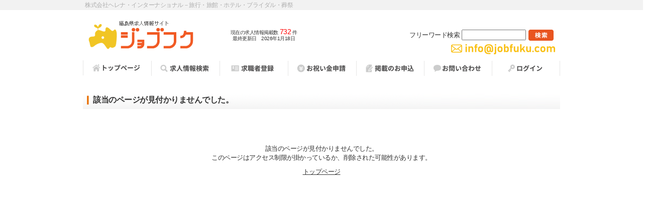

--- FILE ---
content_type: text/html; charset=UTF-8
request_url: https://www.jobfuku.com/info.php?type=job&id=J0002147
body_size: 4476
content:
<!DOCTYPE html PUBLIC "-//W3C//DTD XHTML 1.0 Transitional//EN" "http://www.w3.org/TR/xhtml1/DTD/xhtml1-transitional.dtd">
<html xmlns="http://www.w3.org/1999/xhtml">
<head>
<meta http-equiv="X-UA-Compatible" content="IE=9" />
<meta http-equiv="content-type" content="text/html; charset=UTF-8" />

<meta property="og:title" content="接客なし！経験不問！複合リゾート施設の清掃・管理スタッフ（正社員）募集【ヘレナリゾートいわき】＜いわき市求人＞  -福島県いわき市- | 福島県求人情報サイト｜ジョブフク" />
<meta property="og:type" content="website" />
<meta property="og:url" content="https://www.jobfuku.com" />
<meta property="og:image" content="https://www.jobfuku.com/file/image/ogp.jpg" />
<meta property="og:description" content="接客なし！経験不問！複合リゾート施設の清掃・管理スタッフ（正社員）募集【ヘレナリゾートいわき】＜いわき市求人＞  -福島県いわき市- | 福島県求人情報サイト｜ジョブフク　株式会社ヘレナ・インターナショナル－旅行・旅館・ホテル・ブライダル・葬祭" />
<meta property="og:site_name" content="福島県求人情報サイト｜ジョブフク" />

<title>接客なし！経験不問！複合リゾート施設の清掃・管理スタッフ（正社員）募集【ヘレナリゾートいわき】＜いわき市求人＞  -福島県いわき市- | 福島県求人情報サイト｜ジョブフク</title>
<link rel="shortcut icon" href="common/img/standard_jobfuku/favicon.ico" type="image/vnd.microsoft.icon">
<link rel="apple-touch-icon" href="common/img/standard_jobfuku/apple-touch-icon.png">
<meta name="robots" content="ALL" />
<meta name="description" content="接客なし！経験不問！複合リゾート施設の清掃・管理スタッフ（正社員）募集【ヘレナリゾートいわき】＜いわき市求人＞  -福島県いわき市- | 福島県求人情報サイト｜ジョブフク　株式会社ヘレナ・インターナショナル－旅行・旅館・ホテル・ブライダル・葬祭" />
<meta name="keywords" content="福島県,いわき市,旅行・旅館・ホテル・ブライダル・葬祭,福島市,郡山市,会津,いわき,須賀川,仕事,求人,正社員,アルバイト,パート" />

<link rel="alternate" href="https://www.jobfuku.com/feed/nUser_rss.xml" type="application/rss+xml" title="
  福島県求人情報サイト｜ジョブフク:求職者情報の更新
" />
<link rel="alternate" href="https://www.jobfuku.com/feed/nUser_atom.xml" type="application/rss+xml" title="
  福島県求人情報サイト｜ジョブフク:求職者情報の更新
" />


<link rel="stylesheet" type="text/css" href="./common/css/standard_jobfuku.css" media="all" />
<link rel="stylesheet" type="text/css" href="./common/css/system/ibox.css" media="all" />

<script type="text/javascript" src="./common/js/jquery.js"></script>
<script type="text/javascript" src="./common/js/jquery.selectboxes.pack.js"></script>
<script type="text/javascript" src="./common/js/common.js"></script>
<script type="text/javascript" src="./common/js/draw.js"></script>
<script type="text/javascript" src="./common/js/adds.js"></script>
<script type="text/javascript" src="./common/js/job.js"></script>
<script type="text/javascript" src="./common/js/statusChange.js"></script>
<script type="text/javascript" src="./common/js/module/clip/clip.js"></script>
<script type="text/javascript" src="./common/js/module/zip/zip.js"></script>
<script type="text/javascript" src="./common/js/index_map.js"></script>
<script type="text/javascript" src="https://www.jobfuku.com/cgi-bin/acc/acctag.js"></script>

<script async src="https://pagead2.googlesyndication.com/pagead/js/adsbygoogle.js?client=ca-pub-7850691598034036" crossorigin="anonymous"></script>

</head>
<body>
<!--div class="index_side_banner_L">
	<a href="http://www.jobfuku.com/page.php?p=supportnavi">
		<img src="http://www.jobfuku.com/common/img/standard_jobfuku/side_img_supportnavi.jpg" alt="サポートナビのご案内" />
	</a>
</div>
<div class="index_side_banner_R">
	<a href="http://www.jobfuku.com/page.php?p=supportnavi">
		<img src="http://www.jobfuku.com/common/img/standard_jobfuku/side_img_supportnavi.jpg" alt="サポートナビのご案内" />
	</a>
</div-->

<div class="index_side_toroku_R">
	<a href="https://www.jobfuku.com/regist.php?type=nUser">
		<img src="https://www.jobfuku.com/common/img/standard_jobfuku/toroku_side_btn2020.png" alt="登録" />
	</a>
</div>

<div id="description"><h1>株式会社ヘレナ・インターナショナル－旅行・旅館・ホテル・ブライダル・葬祭<!--<span style="display:block;float:right;color: #afafaf;">有料職業紹介事業許可番号07-ユ-300192</span>--></h1></div>
<div id="wrapper" class="nobody"><div id="container">

    <div id="header" class="clearfix" style="position:relative;">
        <div id="logo" ><a href="index.php"><img alt="" src="file/image/201310/ffdda004dc0eae06f8da8550c5e0fb97.png" /></a></div>
        <div id="header_box" class="clearfix">
			<p class="header_left">現在の求人情報掲載数<strong>732</strong>件<br />最終更新日　2026年1月18日</p>
			<div class="header_right clearfix">
				<form name="search" id="search" method="get" action="search.php">
					<label>フリーワード検索 <input type="text" name="free" value="" size="15" maxlength="50" />
</label>
					<input type="hidden" name="type" value="job" />
					<input type="hidden" name="run" value="true" />
					<input class="search_button" type="submit" value="検索" />
				</form>
<p class="mailAddress"><img src="/common/img/standard_jobfuku/header_mailaddress.png" alt="お問い合わせ用メールアドレス" /></p>

			</div><!--right-->
        </div><!--header_box-->
    </div><!--header-->
    <div id="head-navi">
		<ul class="clearfix">
            <li class="home"><a href="index.php">トップページ</a></li>
            <li class="jobsearch"><a href="search.php?type=job&run=true">求人情報検索</a></li>
            <li class="nuser_register"><a href="regist.php?type=nUser">求職者登録</a></li>
            <li class="howto"><a href="page.php?p=gift">祝い金申請</a></li>
            <li class="cuser_register"><a href="regist.php?type=cUser">掲載お申し込み</a></li>
            <li class="inquiry"><a href="regist.php?type=inquiry">お問い合わせ</a></li>
            <li class="login"><a href="login.php">ログイン</a></li>
        </ul>
    </div><!--Navi-->

<div id="contents">
	<div class="other">
		<div class="contents_l">
	
			<h2>該当のページが見付かりませんでした。</h2>
			<div id="message">
				<p>
					該当のページが見付かりませんでした。<br />
					このページはアクセス制限が掛かっているか、削除された可能性があります。
				</p>
				<ul>
					<li><a href="index.php">トップページ</a></li>
				</ul>
			</div><!--message-->
	
		</div><!--contents_l-->
	</div><!--other-->
</div><!--contents-->
</div><!--container-->
</div><!--wrapper-->
	<p id="pageup"><a href="#wrapper">ページの先頭へ</a></p>
	<!--==================-->
	<!--<script type="text/javascript" src="http://ajax.googleapis.com/ajax/libs/jquery/1.9.1/jquery.min.js"></script>-->
	<script type="text/javascript">
		// スムーズスクロール
		$(function() {
			// ページ内リンクをクリックすると
			$('a[href^=#]').click(function() {
				// スクロールスピード
				var speed = 500;
				// クリックしたリンク先を保存
				var href = $(this).attr("href");
				// クリックしたリンク先が#または空のときは
				var target = $(href == "#" || href == "" ? 'html' : href);
				// トップへ移動する
				var position = target.offset().top;
				// リンク先へスムーズに移動する
				$("html, body").animate({
					scrollTop: position
				}, speed, "swing");
				return false;
			});
		});
		// page Topフェードイン・アウト
		$(function() {
			$(window).bind("scroll", function() {
				if ($(this).scrollTop() > 150) {
					$("#pageTop").fadeIn();
				} else {
					$("#pageTop").fadeOut();
				}
				// ドキュメントの高さ
				scrollHeight = $(document).height();
				// ウィンドウの高さ+スクロールした高さ→ 現在のトップからの位置
				scrollPosition = $(window).height() + $(window).scrollTop();
				// フッターの高さ
				footHeight = $("#footer").height();

				// スクロール位置がフッターまで来たら
				if (scrollHeight - scrollPosition <= footHeight) {
					// ページトップリンクをフッターに固定
					$(".footer_fix").css({
						"position": "absolute",
						"bottom": "0px"
					});
				} else {
					// ページトップリンクを右下に固定
					$(".footer_fix").css({
						"position": "fixed",
						"bottom": "0px"
					});
				}
			});
		});
	</script>
	<style>
		.footer_fix {
			margin: 10px auto;
		}

		.fix_inr {
			width: 920px;
			margin: 10px auto;
				overflow: hidden;}

		.fix_oiwaikin {
			background: url("https://www.jobfuku.com/common/img/standard_jobfuku/footer_fix_oiwaikin.png");
			width: 152px;
			height: 100px;
			float: left;
			margin-top: 10px;

		}
	.fix_tel{
	float: left;
	margin: 15px 15px 0 18px;
	}
		.fix_entry_company {
			color: #FFFFFF;
			text-align: left;
			overflow: hidden;
			margin: 0 0 12px 0;
font-size: 14px;
background: rgba(0, 0, 0, 0.5);
		}
		.fix_entry_btn{
			overflow: hidden;
			float: right;
			margin-top: 20px;
		}
		.fix_entry_btn li{
			display: block;
			float: left;
			margin: 20px 10px;
		}
		 #only_info a.favorite_add_button{
			background: url("https://www.jobfuku.com/common/img/standard_jobfuku/footer_fix_kentou.png");
			text-indent: 0;
			width: 145px;
			height: 55px;
			text-indent: -9999px;
			background-repeat: no-repeat;
	}
#only_info a.favorite_out_button {
			background: url("https://www.jobfuku.com/common/img/standard_jobfuku/footer_fix_kentou2.png");
			text-indent: 0;
			width: 145px;
			height: 55px;
			text-indent: -9999px;
			background-repeat: no-repeat;
}
	</style>
	<div id="only_info">
	<div id="pageTop">
		<div class="footer_fix">
			<div class="fix_entry_company">
				<div class="fix_inr">
				応募先求人番号：
				J0002147【
				】
			</div>
			</div>

			<div class="fix_inr">
				<!--<div class="fix_oiwaikin">
					<p>
						<span>
							<# code comma  #>
						</span>円</p>
				</div>-->
				<div class="fix_tel">
					<img src="https://www.jobfuku.com/common/img/standard_jobfuku/footer_fix_tel.png" >
				</div>
				<div class="fix_entry_btn fix_favorite">
					<ul>
						<li>
					
<a class="favorite_add_button" href="" onclick="javascript:noneClip();return false;">検討中リストに追加する</a>

				</li>
				<li>
					<a class="entry_button fix_entry " href="regist.php?type=entry&job_id=J0002147">
						<img src="https://www.jobfuku.com/common/img/standard_jobfuku/footer_fix_oubo.png">
					</a>
				</li>
				</div>
			</div>
		</div>
	</div>
</div>

	<!--/==================-->

	<div id="footer">
		<div class="navi">
			<ul class="clearfix">
        <li><a href="regist.php?type=gift">お祝い金申請</a></li>

    		<li><a href="regist.php?type=cUser">求人情報掲載のお申し込み</a></li>

				<li><a href="https://www.jobfuku.com/blog/">運営ブログ</a></li>
				<li><a href="info.php?type=profile&id=COMPDATA">会社概要</a></li>
        <li><a href="regist.php?type=inquiry">お問い合わせ</a></li>
				<li><a href="page.php?p=tokushohou">特定商取引法に基づく表記</a></li>
				<li><a href="page.php?p=privacypolicy">プライバシーポリシー</a></li>


			</ul>
		</div><!--navi-->
		<p class="copyright">&copy; ジョブフク運営事務局</p>
	</div><!--footer-->
  <script src="https://maps.googleapis.com/maps/api/js?key=AIzaSyDzU2InrYaNTUv27ZzvQnCW1Ds4C6migsg"></script>

<!-- Google Tag Manager -->
<noscript><iframe src="//www.googletagmanager.com/ns.html?id=GTM-KJS46N"
height="0" width="0" style="display:none;visibility:hidden"></iframe></noscript>
<script>(function(w,d,s,l,i){w[l]=w[l]||[];w[l].push({'gtm.start':
new Date().getTime(),event:'gtm.js'});var f=d.getElementsByTagName(s)[0],
j=d.createElement(s),dl=l!='dataLayer'?'&l='+l:'';j.async=true;j.src=
'//www.googletagmanager.com/gtm.js?id='+i+dl;f.parentNode.insertBefore(j,f);
})(window,document,'script','dataLayer','GTM-KJS46N');</script>
<!-- End Google Tag Manager -->
<!-- Global site tag (gtag.js) - Google Analytics -->
<script async src="https://www.googletagmanager.com/gtag/js?id=UA-44936474-2"></script>
<script>
  window.dataLayer = window.dataLayer || [];
  function gtag(){dataLayer.push(arguments);}
  gtag('js', new Date());

  gtag('config', 'UA-44936474-2');
</script>


</body>
</html>

--- FILE ---
content_type: text/html; charset=utf-8
request_url: https://www.google.com/recaptcha/api2/aframe
body_size: 267
content:
<!DOCTYPE HTML><html><head><meta http-equiv="content-type" content="text/html; charset=UTF-8"></head><body><script nonce="ualVcWkvpK7QqQN9tsAC-Q">/** Anti-fraud and anti-abuse applications only. See google.com/recaptcha */ try{var clients={'sodar':'https://pagead2.googlesyndication.com/pagead/sodar?'};window.addEventListener("message",function(a){try{if(a.source===window.parent){var b=JSON.parse(a.data);var c=clients[b['id']];if(c){var d=document.createElement('img');d.src=c+b['params']+'&rc='+(localStorage.getItem("rc::a")?sessionStorage.getItem("rc::b"):"");window.document.body.appendChild(d);sessionStorage.setItem("rc::e",parseInt(sessionStorage.getItem("rc::e")||0)+1);localStorage.setItem("rc::h",'1768741029098');}}}catch(b){}});window.parent.postMessage("_grecaptcha_ready", "*");}catch(b){}</script></body></html>

--- FILE ---
content_type: text/css
request_url: https://www.jobfuku.com/common/css/standard_jobfuku.css
body_size: 15356
content:
@charset "utf-8";

/* ================================================================================ */
/*                                                                                  */
/*      スタイル初期化                                                              */
/*                                                                                  */
/* ================================================================================ */

body,div,dl,dt,dd,ul,li,ol,li,h1,h2,h3,h4,h5,form,p,table,th,td,address{
	margin:0;
	font-size: 13px;
	padding:0;
}
a img{-webkit-transition: 0.3s ease-in-out;
       -moz-transition: 0.3s ease-in-out;
         -o-transition: 0.3s ease-in-out;
            transition: 0.3s ease-in-out; }
a img:hover {
	opacity: 0.6 ;
   filter: alpha(opacity=60);
}
#head-navi ul li a{
  -webkit-transition: 0.3s ease-in-out;
         -moz-transition: 0.3s ease-in-out;
           -o-transition: 0.3s ease-in-out;
              transition: 0.3s ease-in-out;
}
#head-navi ul li a:hover {
  opacity: 0.6 ;
   filter: alpha(opacity=60);
}

body{
	line-height:1;
	color:#333;
 font-family:"Lucida Grande", "Hiragino Kaku Gothic ProN", Meiryo, sans-serif !important;
}

a img,img{
	border:0;
}

ul,ol,li{
	list-style:none;
}

table{
    border-collapse:collapse;
    border-spacing:0;
}


a{
	text-decoration:underline;
	color:#333;
}
.pickup a{
	text-decoration: none;
}
.new a{
	text-decoration: none;
}

a:hover{
	text-decoration:none;
	color: #EE973B;
}

address{
	font-style:normal;
}


/* ================================================================================ */
/*                                                                                  */
/*      clearfix                                                                    */
/*                                                                                  */
/* ================================================================================ */

.clearfix{
	/zoom:1;
}

.clearfix:after{
	content:'';
	display:block;
	clear:both;
	height:0;
}


/* ================================================================================ */
/*                                                                                  */
/*      汎用スタイル                                                                */
/*                                                                                  */
/* ================================================================================ */

body{
 font-size 				:13px;
 letter-spacing 		:-0.5px;
}

.center{
	text-align:center !important;
}

.left{
	text-align:left !important;
}

.right{
	text-align:right !important;
}

.cancel{
	text-decoration:line-through !important;
}


/*----------------------------------------------------------------【見出し】*/

h1{
	font-weight:normal;
	font-size:12px;
	padding:10px 0 0 10px;
}

h2{
  border: 1px solid #1px solid #DDD;
	font-size:16px;
	background:url(../img/standard_jobfuku/h2_back.gif) no-repeat left center;
	padding:10px 10px 10px 20px;
	color:##333;
}

h3{
	font-size:15px;
	border-left:3px solid #eb6600;
	padding:7px 10px;
	margin:10px 0;
	color:#eb6600;
}

h4{
	font-size:14px;
	padding:5px;
	margin:15px 0 10px;
	color:#555;
}


/*----------------------------------------------------------------【各カラムの設定】*/

#wrapper{
	width:950px;
	margin:0 auto;
}

#container{
}

#contents{
	margin:0 0 20px 0;
	padding:0;
}


/* ================================================================================ */
/*                                                                                  */
/*      ヘッダーデザイン                                                            */
/*                                                                                  */
/* ================================================================================ */
#description { background: #f2f2f2; color: #afafaf; width: 100%; margin-bottom: 10px; text-align: center; padding:4px; }
#description h1 { width: 950px; margin: 0 auto; text-align: left; padding:0; }
#header{
	height:60px;
	padding:10px;
}

#logo{
	float:left;
}

#logo a{
	overflow:hidden;
}

#logo a:hover{
	filter:alpha(opacity=70);
	-moz-opacity:0.7;
	opacity:0.7;
}


/*----------------------------------------------------------------【ヘッダーボックス】*/

#header_box{
	width:670px;
	float:right;
	margin-top:15px;
}

#header_box p.header_left{
	width:180px;
	font-size:10px;
	line-height:1.2;
	float:left;
	text-align:center;
}

#header_box p.header_left strong{
	padding:0 3px;
	font-size:14px;
	font-weight:normal;
	color:#F00;
}

#header_box .header_right{
	float:right;
	width:440px;
}

#header_box .header_right form{
	float:right;
	width:290px;
	margin-top:4px;
}

#header_box .header_right form label{
	float:left;
}

#header_box .header_right form label input{
	width:120px;
	margin-right:5px;
}

#header_box .header_right form input.search_button{
	width:50px;
	height:22px;
	background:url(../img/standard_jobfuku/button_search_01_2020.png) no-repeat;
	border:0 none;
	cursor:pointer;
	display:block;
	text-indent:-9999px;
	overflow:hidden;
}

#header_box .header_right .favorite{
	float:right;
	width:150px;
}

#header_box .header_right .favorite a{
	width:150px;
	height:30px;
	display:block;
	background:url(../img/standard_jobfuku/head_favorite.gif) no-repeat;
	text-indent:-9999px;
	overflow:hidden;
	border:none;
	padding:0;
}

#header_box .header_right .favorite a:hover{
	filter:alpha(opacity=70);
	-moz-opacity:0.7;
	opacity:0.7;
}

#header_box .header_right .hello{
	margin-top:10px;
	float:left;
	line-height:1.2;
}
.header_right p.mailAddress {text-align:right;}


/* ================================================================================ */
/*                                                                                  */
/*      ナビデザイン                                                                */
/*                                                                                  */
/* ================================================================================ */

/* ゲスト用ヘッダーメニュー */
.nobody #head-navi { width:100%; margin-bottom: 20px; }
.nobody #head-navi ul { width:950px; margin: 0 auto; }
.nobody #head-navi ul li { height: 50px; float: left; }
.nobody #head-navi ul li a { display: block; height: 50px; background:url(../img/standard_jobfuku/header_menu2020.png) no-repeat; text-indent: -9999px; }
.nobody #head-navi ul li.home a { width:136px; background-position: 0 0; }
.nobody #head-navi ul li.home a:hover { width:136px; background-position: 0 -50px; }
.nobody #head-navi ul li.jobsearch a { width:136px; background-position: -136px 0; }
.nobody #head-navi ul li.jobsearch a:hover { width:136px; background-position: -136px -50px; }
.nobody #head-navi ul li.nuser_register a { width:136px; background-position: -272px 0; }
.nobody #head-navi ul li.nuser_register a:hover { width:136px; background-position: -272px -50px; }
.nobody #head-navi ul li.howto a { width:136px; background-position: -408px 0; }
.nobody #head-navi ul li.howto a:hover { width:136px; background-position: -408px -50px; }
.nobody #head-navi ul li.cuser_register a { width:135px; background-position: -544px 0; }
.nobody #head-navi ul li.cuser_register a:hover { width:135px; background-position: -544px -50px; }
.nobody #head-navi ul li.inquiry a { width:135px; background-position: -679px 0; }
.nobody #head-navi ul li.inquiry a:hover { width:135px; background-position: -679px -50px; }
.nobody #head-navi ul li.login a { width:136px; background-position: -814px 0; }
.nobody #head-navi ul li.login a:hover { width:136px; background-position: -814px -50px; }

/* ログインユーザー用ヘッダーメニュー */
.nuser #head-navi { width:100%; margin-bottom: 20px; }
.nuser #head-navi ul { width:950px; margin: 0 auto; }
.nuser #head-navi ul li { height: 50px; float: left; }
.nuser #head-navi ul li.logout { float: right; }
.nuser #head-navi ul li a { display: block; height: 50px; background:url(../img/standard_jobfuku/nuser_header_menu.png) no-repeat; text-indent: -9999px; }
.nuser #head-navi ul li.jobsearch a { width:136px; background-position: 0 0; }
.nuser #head-navi ul li.jobsearch a:hover { width:136px; background-position: 0 -50px; }
.nuser #head-navi ul li.entry a { width:135px; background-position: -136px 0; }
.nuser #head-navi ul li.entry a:hover { width:135px; background-position: -136px -50px; }
.nuser #head-navi ul li.sys_mail a { width:136px; background-position: -271px 0; }
.nuser #head-navi ul li.sys_mail a:hover { width:136px; background-position: -271px -50px; }
.nuser #head-navi ul li.sys_mail2 a { width:135px; background-position: -407px 0; }
.nuser #head-navi ul li.sys_mail2 a:hover { width:135px; background-position: -407px -50px; }
.nuser #head-navi ul li.edit a { width:136px; background-position: -542px 0; }
.nuser #head-navi ul li.edit a:hover { width:136px; background-position: -542px -50px; }
.nuser #head-navi ul li.gift a { width:135px; background-position: -678px 0; }
.nuser #head-navi ul li.gift a:hover { width:135px; background-position: -678px -50px; }
.nuser #head-navi ul li.logout a { width:137px; background-position: -813px 0; }
.nuser #head-navi ul li.logout a:hover { width:137px; background-position: -813px -50px; }



#navi{
	margin-bottom:10px;
	border-bottom:2px solid #DDD;
	background:url(../img/standard_jobfuku/menu_back.gif) repeat-x center #fd7100;
}

#navi ul{
}

#navi ul li{
	float:left;
}

#navi ul li a{
	float:left;
	padding:13px 23px;
	text-decoration:none;
	color:#FFF;
	font-size:13px;
	font-weight:bold;
	border-right:1px solid #FFF;
}

#navi ul li.login,
#navi ul li.logout{
	float:right;
	border:none;
	border-left:1px solid #FFF;
}

#navi ul li a:hover{
	background-color:#d05a00;
	text-decoration:underline;
}


/* ================================================================================ */
/*                                                                                  */
/*      コンテンツ汎用デザイン                                                      */
/*                                                                                  */
/* ================================================================================ */

/*----------------------------------------------------------------【contents_m】*/

.contents_m{
	float:left;
	width:690px;
}

.contents_m h2{
	margin:0 0 10px 0;
}


/*----------------------------------------------------------------【contents_s】*/

.contents_s{
	float:right;
	width:230px;
}

.contents_s	.contents_box{
	margin:0 0 10px 0;
}

.contents_s	.contents_box h2{
	margin:0;
}


/*----------------------------------------------------------------【contents_l】*/

.contents_l{
	margin:0 0 20px 0;
}

.contents_l h2{
	margin:0 0 15px 0;
}

.contents_l h2 span{
	font-size:13px;
	color:#333;
	font-weight:normal;
}


/*----------------------------------------------------------------【共通】*/

.common{
	margin:15px 0;
}

.common p{
	line-height:1.5;
	margin:10px;
}

.common ul{
	margin:0 0 10px 30px;
}

.common ul li{
	line-height:1.5;
	list-style:circle;
	margin-bottom:3px;
}


/*----------------------------------------------------------------【メニュー】*/
#contents .tab_menu{
}

#contents .tab_menu ul{
	float:right;
}

#contents .tab_menu ul li{
	float:left;
}

#contents .tab_menu ul li a{
	background-color:#555;
	color:#FFF;
	text-decoration:none;
	padding:5px 17px 4px 17px;
	margin-left:7px;
	border:1px solid #BBB;
	display:block;
	float:left;
	font-weight:bold;
}

#contents .tab_menu ul li a:hover{
	background-color:#222;
}

#contents .tab_menu ul li.back a{
	border:1px solid #BBB;
	color:#444;
    background:url(../img/standard_jobfuku/back.gif) no-repeat 10px 7px #FFF;
	padding-left:25px;
	font-weight:normal;
}

#contents .tab_menu ul li.back a:hover{
	background-color:#EEE;
}

#contents .tab_menu ul li .cancel{
	padding:5px 10px 4px 10px;
	margin-left:7px;
	display:block;
	float:left;
}




/* ================================================================================ */
/*                                                                                  */
/*      コンテンツ各ページデザイン                                                  */
/*                                                                                  */
/* ================================================================================ */

/*----------------------------------------------------------------【トップページ】*/

.index,
.admin_index,
.cuser_index{
}

.info,
.search,
.other,
.regist,
.edit,
.delete,
.check{
}


/* トップイメージ
----------------------------------------------- */
.topimg{
	margin:0 0 10px;
}

.topimg a{
	display:block;
}

.topimg a:hover img{
	filter:alpha(opacity=80);
	-moz-opacity:0.8;
	opacity:0.8;
}


/* トップ検索
----------------------------------------------- */

/* おすすめ＆新着の求人 */
.index .top_job{
	margin:0 0 20px;
 }

.index .top_job ul{
	padding:0 0 10px;
  margin: 15px 15px 0;
}

.top_job h3{
background:none;
	border:0;
	padding:5px 0 0;
	margin:0;
	line-height:1.5;
	font-size:12px;
	font-weight:normal;
	color:#444;
}

/* おすすめの求人 */
.index .pickup h2{
	width:690px;
	height:26px;
	display:block;
	background:url(../img/standard_jobfuku/h2_pickup2020.png) no-repeat;
	text-indent:-9999px;
	overflow:hidden;
	border:none;
	padding:0;
    margin-bottom:10px;
}
.index .pickup .body{
border: 1px solid #e6e6e6;
border-radius: 4px;
}



.index .pickup li{
	padding:6px;
	width:122px;
	vertical-align:top;
    display:-moz-inline-box; /*for Firefox 2*/
    display:inline-block; /*for modern*/
    /display:inline; /*for ie5～7*/
    /zoom:1; /*for ie5～7*/
	/margin-right:3px;
	padding:3px;
    margin-bottom: 10px;
}

.index .pickup li div{
	width:100px;
	height:75px;
	border:1px solid #CCC;
	margin:0 auto;
}
.index .pickup li div a img{
	margin: 0 auto;
}


/* 新着の求人 */

/* 新着の求人2 */
.index .new h2{
	width:690px;
	height:26px;
	display:block;
	background:url(../img/standard_jobfuku/h2_new2020.png) no-repeat;
	text-indent:-9999px;
	overflow:hidden;
	border:none;
	padding:0;
    margin-bottom:10px;
}
.index .new .body{
border: 1px solid #e6e6e6;
border-radius: 4px;
}



.index .new li{
	padding:6px;
	width:122px;
	vertical-align:top;
    display:-moz-inline-box; /*for Firefox 2*/
    display:inline-block; /*for modern*/
    /display:inline; /*for ie5～7*/
    /zoom:1; /*for ie5～7*/
	/margin-right:3px;
	padding:3px;
    margin-bottom: 10px;
}

.index .new li div{
	width:100px;
	height:75px;
	border:1px solid #CCC;
	margin:0 auto;
}
.index .new li div a img{
	margin: 0 auto;
}


/* 求人情報の検索 */
.index .search h2{
	background:none;
	padding:0;
	border:none;
}

.index .search h2 a{
	width:690px;
	height:50px;
	display:block;
	background:url(../img/standard_jobfuku/h2_job_search2020.png) no-repeat;
	text-indent:-9999px;
	overflow:hidden;
}

.index .job_search h2 a:hover{
	filter:alpha(opacity=70);
	-moz-opacity:0.7;
	opacity:0.7;
}


/* 各検索項目 */
.index .top_search{
	margin:0 0 10px 0;
}

.index .top_search ul{
	padding:20px 0 10px 10px;
}

.index .top_search li{
	float:left;
	padding:2px 2px 2px 15px;
	line-height:1.5;
	background:url(../img/standard_jobfuku/icon_01_b.gif) no-repeat left 5px;
}
.index .top_search li a{
	text-decoration: none;
}

/* 地域から探す */
.index .area h2{
	width:700px;
	display:block;
	font-size: 120%;
	color: #ff9900;
	font-weight: bold;
	background: none;/*
	background:url(../img/standard_jobfuku/h2_area.gif) no-repeat;
	text-indent:-9999px;
	overflow:hidden;*/
	border:none;
	padding:0;
}

.index .area .body ul{
	padding: 0 0 10px 10px;
}

.index .area .body ul li{
	width:30%;
}

/* 地図表示 */
.index .area .body .map h3{
	padding:0;
	border:0;
	margin:0;
}

.index .area .body .map{
	width:311px;
	height:311px;
	background:url(../img/standard_jobfuku/index_map.gif) no-repeat;
	float:left;
	position:relative;
}

.index .area .body .map ul{
	float:none;
	width:auto;
	position:relative;
	padding:0;
}

.index .area .body .map ul li{
	padding:0;
	background:none;
	width:auto;
	border:none;
}

.index .area .body .map .map_area{
	position:absolute;
	width:50px;
}


.index .area .body .map .AREA01 h3{
	background-image:url(../img/standard_jobfuku/index_map01.png);
	width:94px;
}

.index .area .body .map .AREA01{
	top:45px;
	left:160px;
}

.index .area .body .map .AREA02 h3{
	background-image:url(../img/standard_jobfuku/index_map02.png);
	width:51px;
}

.index .area .body .map .AREA02{
	top:180px;
	left:205px;
}

.index .area .body .map .AREA03 h3{
	background-image:url(../img/standard_jobfuku/index_map03.png);
	width:94px;
}

.index .area .body .map .AREA03{
	top:120px;
	left:135px;
}

.index .area .body .map .AREA04 h3{
	background-image:url(../img/standard_jobfuku/index_map04.png);
	width:51px;
}

.index .area .body .map .AREA04{
	top:210px;
	left:155px;
}

.index .area .body .map .AREA05 h3{
	background-image:url(../img/standard_jobfuku/index_map05.png);
	width:51px;
}

.index .area .body .map .AREA05{
	top:160px;
	left:115px;
}

.index .area .body .map .AREA06 h3{
	background-image:url(../img/standard_jobfuku/index_map06.png);
	width:51px;
}

.index .area .body .map .AREA06{
	top:155px;
	left:55px;
}

.index .area .body .map .AREA07 h3{
	background-image:url(../img/standard_jobfuku/index_map07.png);
	width:51px;
}

.index .area .body .map .AREA07{
	top:205px;
	left:90px;
}

.index .area .body .map .AREA08 h3{
	background-image:url(../img/standard_jobfuku/index_map08.png);
	width:84px;
}

.index .area .body .map .AREA08{
	top:235px;
	left:30px;
}

.index .area .body .map .AREA09 h3{
	background-image:url(../img/standard_jobfuku/index_map09.png);
	width:51px;
}

.index .area .body .map .AREA09{
	top:260px;
	left:235px;
}

.index .area .body .map h3{
	text-indent:-9999px;
	overflow:hidden;
	height:27px;
	background-repeat:no-repeat;
	cursor:pointer;
}

.index .area .body .map h3:hover{
	background-position:bottom;
}


.index .area .body .map .map_area ul{
	width:140px;
	background-color:#FFF;
	border:1px solid #CCC;
	padding:3px;
	margin:-4px 0 0 10px;
	filter:alpha(opacity=80);
	-moz-opacity:0.8;
	opacity:0.8;
	display:none;
	/zoom:1;/*clearfix*/
}

.index .area .body .map .map_area ul:after{
	content:'';
	display:block;
	clear:both;
	height:0;
}

.index .area .body .map .map_area ul li{
	margin:2px 5px;
	float:left;
}


/* 都道府県 */
.index .area .body .prefectures{
	float:right;
	width:375px;
}

.index .area .body .prefectures ul{
	padding:0 0 10px;
}

.index .area .body .prefectures h3{
	padding:0;
	border:0;
	margin:0;
	color:#555;
}


.index .area .body .prefectures .map_area{
	float:none;
	width:auto;
	padding:4px 0 4px 15px;
	border-bottom:1px solid #DDD;
	background-position:left 7px;
	/zoom:1;/*clearfix*/
}

.index .area .body .prefectures .map_area:after{
	content:'';
	display:block;
	clear:both;
	height:0;
}

.index .area .body .prefectures .map_area h3{
	float:left;
	width:82px;
	clear:both;
	font-size:12px;
}


.index .area .body .prefectures .map_area ul{
	float:right;
	width:272px;
	padding:0;
}

.index .area .body .prefectures .map_area ul li{
	float:left;
	background:none;
	text-align:center;
	margin:0 10px 1px 0;
	width:auto;
	padding:0;
	border:none;
}




/* 雇用形態から探す(4列) */
.index .form h2{
	width:700px;
	display:block;
	font-size: 120%;
	color: #ff9900;
	font-weight: bold;
	background: none;/*
	background:url(../img/standard_jobfuku/h2_form.gif) no-repeat;
	text-indent:-9999px;
	overflow:hidden;*/
	border:none;
	padding:0;
}

.index .form .body li{
	width:17%;
}


/* 特徴から探す(3列) */
.index .character h2{
	width:700px;
	display:block;
	font-size: 120%;
	font-weight: bold;
	background: none;/*
	background:url(../img/standard_jobfuku/h2_character.gif) no-repeat;
	text-indent:-9999px;
	overflow:hidden;*/
	border:none;
	color: #e95520;
	border-left:solid 10px #e95520;
	padding:0.5em 0 0.5em 0.5em;
}

.index .character .body li{
	width:30%;
    background: url(../img/standard_jobfuku/icon_01_y.gif) no-repeat left 5px;
}


/* 職種から探す(2列) */
.index .category h2{
	width:700px;
	display:block;
	font-size: 120%;
	color: #ff9900;
	font-weight: bold;
	background: none;/*
	background:url(../img/standard_jobfuku/h2_category.gif) no-repeat;
	text-indent:-9999px;
	overflow:hidden;*/
	border:none;
	color: #e95520;
	border-left:solid 10px #e95520;
	padding:0.5em 0 0.5em 0.5em;
}

.index .category .body li{
	width:46%;
}
.index .category table td {border:solid 1px #e6e6e6;box-sizing:border-box;}




/* お知らせ
----------------------------------------------- */
.news_list{
	margin:20px;
}

.news_list li{
	margin-bottom:10px;
    background:url(../img/standard_jobfuku/icon_01.gif) no-repeat left 3px;
	padding-left:17px;
	line-height:1.5;
}

.news_box{
	text-align:left;
	padding:0 80px 10px;
	line-height:1.6;
}


/* ページ管理
----------------------------------------------- */
.page_box{
	padding:10px 20px;
	line-height:1.5;
}

.page_box h3{
	margin:10px 0;
}

.page_box p{
	margin:0 0 15px;
}

.page_box ul{
	margin:0 10px 15px 10px;
}

.page_box ul li{
	margin-bottom:5px;
    background:url(../img/standard_jobfuku/icon_01.gif) no-repeat left 3px;
	padding-left:17px;
	line-height:1.5;
}


/* コントロールメニュー（ログイン後）
----------------------------------------------- */
.control{
	padding:8px;
}

.control ul li{
    display:-moz-inline-box; /*for Firefox 2*/
    display:inline-block; /*for modern*/
    /display:inline; /*for ie5～7*/
    /zoom:1; /*for ie5～7*/
	vertical-align:top;
	width:160px;
	margin:0 3px 10px 0;
}

.control ul li h2{
	font-size:14px;
    background:no-repeat left 0px;
	border:none;
	margin-bottom:0px;
	padding-left:30px;
}

.control ul li ul{
	padding:0 0 0 20px;
}

.control ul li li{
	display:block;
	margin:5px 0;
	padding:0;
	width:auto;
	line-height:1.3;
    background:url(../img/standard_jobfuku/icon_02.gif) no-repeat left top;
	padding-left:12px;
}


/* 求職者見出しアイコン */
.control ul li.job h2{
    background-image:url(../img/standard_jobfuku/control_doc.gif);
}

.control ul li.apply h2{
    background-image:url(../img/standard_jobfuku/control_apply.gif);
}


.control ul li.mailbox h2{
    background-image:url(../img/standard_jobfuku/control_mailbox.gif);
}

.control ul li.set h2{
    background-image:url(../img/standard_jobfuku/control_set.gif);
}


/* トップページテーブル（ログイン後）
----------------------------------------------- */

p.as_info{
	margin:0 0 5px 0;
	color:#555;
	line-height:1.6;
}

p.as_info strong{
	color:#F00;
}



/* サイドメニュー
----------------------------------------------- */

/* 共通スタイル */

.contents_s .contents_box .side_menu{
	border:1px solid #F0993B;
	border-top:0 none;
	padding:0px;
}

.contents_s .contents_box .side_menu ul{
	border-top:0;
}

.contents_s .contents_box .side_menu li{
	display:block;
	line-height:1.4;
	padding:10px;
}

.contents_s .contents_box .side_menu li+li{
	border-top:1px dotted #F0993B;
}

.contents_s .contents_box .side_menu p{
	line-height:1.3em;
	padding:3px 0;
}


/* インフォメーション（ログイン後）
----------------------------------------------- */
.contents_s .info h2{
	width:234px;
	height:30px;
	display:block;
	background:url(../img/standard_jobfuku/h2_info.gif) no-repeat;
	text-indent:-9999px;
	overflow:hidden;
	border:none;
	padding:0;
}

.contents_s .info .side_menu p.date{
	border-top:1px dotted #CCC;
	padding:5px 10px;
	text-align:right;
}


/* お知らせ */
.contents_s .news h2{
	background:none;
	padding:0;
}

.contents_s .news h2 a{
	width:234px;
	height:35px;
	display:block;
	background:url(../img/standard_jobfuku/h2_news.gif) no-repeat;
	text-indent:-9999px;
	overflow:hidden;
	border:none;
	padding:0;
}

.contents_s .news h2 a:hover{
	filter:alpha(opacity=70);
	-moz-opacity:0.7;
	opacity:0.7;
}

.contents_s .news .side_menu ul li span.date{
	font-weight:bold;
}

.contents_s .news .side_menu p.link{
	border-top:1px dotted #CCC;
	padding:5px 10px;
	text-align:right;
}


/* ページリンク */
.contents_s .page h2{
	width:234px;
	height:30px;
	display:block;
	background:url(../img/standard_jobfuku/h2_topics.gif) no-repeat;
	text-indent:-9999px;
	overflow:hidden;
	border:none;
	padding:0;
}


.contents_s .page li.image{
	padding:8px 0;
	text-align:center;
	line-height:0;
}




/* サイドバナー
----------------------------------------------- */

.contents_s .bana{
	margin:0 0 10px;
}

.contents_s .bana a{
	display:block;
}

.contents_s .bana a:hover img{
	filter:alpha(opacity=80);
	-moz-opacity:0.8;
	opacity:0.8;
}

/* ソーシャルボタン
----------------------------------------------- */

#social{
	margin-top:20px;
}

#social > div{
	float:left;
	margin-right:10px;
}

#social .mixi{
	width:60px;
}

#social .hatena{
	width:50px;
}

#social .twitter{
	width:90px;
}

#social .google{
	width:70px;
}


/*----------------------------------------------------------------【求人情報詳細ページ】*/

/* 求人詳細上部
----------------------------------------------- */

#job_info{
	margin:0 0 20px 0;
}

#job_info .title{
	/*background:url(../img/standard_jobfuku/grad_top_white_50.gif) repeat-x top;*/
  background: #FFF7EC;
	padding:15px;
	line-height:1.5;
	border:1px solid #DDD;
}

#job_info .title p.pv{
	color:#FF0000;
	margin-left:10px;
	float:right;
}

#job_info .title h2{
	font-size:16px;
	background:none;
	border:0;
	margin:0;
	padding:0 0 10px;
}

#job_info .title h2 span{
	font-size:13px;
	font-weight:normal;
}

#job_info .title h2 .new{
	background-color:#F33;
	color:#FFF;
	font-size:10px;
	padding:2px 2px 1px;
	position:relative;
	top:-2px;
	margin-left:5px;
}

#job_info .navi p{
	float:left;
	width:400px;
}

#job_info .title .navi ul{
	float:right;
	position:static;
}

#job_info .title .navi ul li{
	float:left;
	position:static;
}



/* 求人詳細内
----------------------------------------------- */

.job_container{
	padding:15px;
	border:1px solid #DDD;
	border-top:none;
}

.job_container .photo{
	width:292px;
	float:left;
}

.job_container .photo .frame{
	padding:5px;
	margin:0 0 10px 0;
	border:1px solid #EEE;
	background:url(../img/standard_jobfuku/grad_top_white_50.gif) repeat-x top;
}

.job_container .photo .catchcopy{
	padding:0 0 10px 0;
	text-align:left;
	line-height:1.6;
}

.job_container .photo .stop{
	color:red;
	padding:10px 7px;
	border:1px solid red;
	margin:0 0 10px;
	line-height:1.5;
}

.job_container .text{
	width:600px;
	float:right;
}

.job_container .text .gift{
	background-color:#555;
	padding:5px;
	width:150px;
	margin:0 0 5px;
	text-align:center;
}

.job_container .text .gift h3{
	display:inline;
	color:#FFF;
	padding:0;
	border:0;
	margin:0;
	font-size:13px;
}

.job_container .text .gift p{
	display:inline;
	color:#FFF;
	font-weight:bold;
}

.job_container .text .icon ul{
	padding:0 0 10px 0;
}

.job_container .text .icon ul li{
	margin:0 4px 4px 0;
	float:left;
	font-size:10px;
	border:1px solid #666;
	padding:3px 5px 2px;
	white-space:nowrap;
}


/* テーブル */

.info_table{
}

.info_table table{
	width:100%;
	line-height:1.4;
	background-color:#FFF;
	border-collapse:collapse;
	border:1px solid #ebcb93;
	margin-bottom:15px;
}

.info_table table table{
	margin:5px 0;
}

.info_table caption{
    background-color:#fd7100;
    color:#FFF;
    font-size:14px;
    font-weight:bold;
    padding:6px;
    text-align:left;
}

.info_table table table caption{
    font-size:13px;
    padding:5px;
}

.info_table table tr:nth-child(odd){
	background:#fffdf4;
}

.info_table th,
.info_table td{
	vertical-align:top;
	padding:4px 5px;
	border-bottom:1px solid #ebcb93;
	word-break:break-all;
}
a.like_list_job{
	display: block;
	clear: both;
}
a.like_list_job_img{
	display: block;
	margin-bottom:10px;
	text-align: center;
}

/* job_point
----------------------------------------------- */


.job_point{
	margin-bottom:15px;
}

/* 紹介写真 */
.point .job_point_container{
	margin-right:-15px;
}

.job_point_container h4{
    background-color:#EEE;
    font-size:13px;
    line-height:1.3;
    margin:5px 0;
    padding:7px;
}

.point .job_point_container .photo_box{
	float:left;
	width:180px;
	margin-right:25px;
	line-height:1.5;
}

.point .job_point_container .p3{
	margin-right:0;
}

.job_point_container .photo_box p{
	padding:0px 0 0;
}


/* 会社からのメッセージ・経営者・社員からのメッセージ */
.message{
	clear:both;
	padding-top:1px;
}

.message .photo_box{
	line-height:1.6;
	margin-bottom:20px;
}

.message .photo_box .object180{
	float:left;
	width:180px;
	margin:0 10px 10px 0;
}


/* 企業情報 */
.company .object160{
	border:1px solid #DDD;
	margin-bottom:10px;
}

/* この企業のその他の求人 */
.job_point_container ul{
	background-color:#FFF;
	padding:3px 15px;
	overflow: hidden;
}

.job_point_container ul li{
	float: left;
	/*background:url(../img/standard_jobfuku/icon_01.gif) no-repeat left 2px;*/
	padding:0 0 0 0px;
	width: 150px;
		margin:12px;
	line-height:1.5;
}


.job_point_container ul li.more{
	background:none;
	padding:0;
}
.job_point_container ul li.owners_joblist{
	clear: both;
	background:url(../img/standard_jobfuku/icon_01.gif) no-repeat left 2px;
	padding:0 0 0 15px;
	width: 100%;
		margin:6px 0 6px 0;
	line-height:1.5;

}

/* 登録フォーム
----------------------------------------------- */

#form_table{
	padding:15px;
	border:1px solid #DDD;
}

#form_table table{
	width:100%;
	line-height:1.4;
	background:#FFF;
	border-collapse:collapse;
	border:1px solid #ebcb93;
	margin-bottom:15px;
}

#form_table caption{
	background:#fd7100;
	color:#FFF;
	font-size:14px;
	font-weight:bold;
	padding:8px;
	text-align:left;
}

#form_table table table caption{
	padding:7px;
	font-size:13px;
}

#form_table tr:nth-child(odd){
	background:#fffdf4;
}

#form_table th,
#form_table td{
	vertical-align:top;
	margin:0;
	padding:10px 10px 15px;
	border-bottom:1px solid #ebcb93;
}

#form_table td select,
#form_table td input{
	margin:0 2px 2px 0;
}

#form_table td label,
#form_table td select{
	margin-right:7px;
}

#form_table th.row{
	background-color:#DDD;
	padding:8px;
}

#form_table .terms{
    border: 0 none;
    height: 200px;
    width:890px;
	overflow: scroll;
}

/* 利用規約 */
.terms{
    background-color:#FFF;
    line-height:150%;
	padding:0 10px;
	font-size:12px;
}

.terms h2 {
    font-size:13px;
    padding-top:10px;
	background:none;
	border:none;
}

.terms ol, .terms ul {
    margin:10px 0 10px 25px;
}

.terms ul li{
    list-style: disc outside none;
}

.terms .date{
	margin-top:15px;
}



/* 登録ヒント */
span.hint{
	color:#555;
	border:1px dashed #888;
	padding:5px;
	margin:5px 5px 5px 0;
	font-size:12px;
	display:block;
	background-color:#FFF;
}

/* 必須マーク */
span.att{
	color:red;
	font-weight:normal;
	display:block;
	line-height:1.5;
}

/* メッセージ */
#message{
	text-align:center;
	/*background-color:#fffae5;*/
	background: #FFFFFF;
	padding:50px 0;
	line-height:1.4;
}

#message p{
	margin:5px 0;
}

#message ul{
	margin:10px 0;
}

#message ul li{
	margin:2px 0;
}

/* 注意 */
.attention{
	background:#FFF;
	color:red;
	padding:5px;
	margin:0 0 10px 0;
}


/* エラーメッセージ包括 */
.error{
	line-height:1.5;
	color:red;
	padding:10px;
	margin:0 0 10px 0;
	border:1px solid red;
	background-color:#FFF;
}

/* エラーメッセージ個別 */
.validate .error{
	padding:0px;
	margin:5px 0 0 0;
	border:none;
	line-height:1.4;
	background:none;
}

/* エラーフラグ */
.validate{
	background:none;
}

.validate input[type=text],
.validate input[type=radio],
.validate input[type=password],
.validate select,
.validate textarea{
	background-color:#FFF7F7;
	border:1px solid #FF5656;
}

/* 送信ボタン */
.form_button{
	text-align:center;
	padding:10px;
}



/* ユーザー詳細内
----------------------------------------------- */

#user_info{
	padding:15px;
	border:1px solid #DDD;
	margin:10px 0 20px;
}

#user_info .photo{
	width:292px;
	float:left;
}

#user_info .frame{
	padding:5px;
	margin:0 0 10px;
	border:1px solid #EEE;
	background:url(../img/standard_jobfuku/grad_top_white_50.gif) repeat-x top;
}

#user_info .text{
	width:600px;
	float:right;
}



/*----------------------------------------------------------------【メール詳細ページ】*/

#mail_info_box{
	padding:20px 30px 30px;
	margin:0 auto;
	border:1px solid #ddd;
}

#mail_info_box p{
	margin:0 0 10px 0;
	padding:0;
}

#mail_info_box p.subject{
	font-size:18px;
	font-weight:bold;
}

#mail_info_box p.date{
	font-weight:100;
	font-size:10px;
	float:right;
}

#mail_info_box p.text{
	font-size:14px;
	border-top:2px dotted #fd7100;
	padding:15px 0 0 0;
	margin:0 0 25px 0;
	line-height:1.7;
}


/*----------------------------------------------------------------【登録/編集/削除の確認ページ】*/

/* テーブル
----------------------------------------------- */

#check_table{
	padding:15px;
	border:1px solid #DDD;
}

#check_table table{
	width:100%;
	background:#FFF;
	line-height:1.4;
	border-collapse:collapse;
	border:1px solid #ebcb93;
	margin-bottom:15px;
}

#check_table table table{
	margin:5px 0;
}

#check_table caption{
	background:#fd7100;
	color:#FFF;
	font-size:14px;
	font-weight:bold;
	padding:8px;
	text-align:left;
}

#check_table table table caption{
	font-size:13px;
	padding:5px;
}

#check_table tr:nth-child(odd){
	background:#fffdf4;
}

#check_table th,
#check_table td{
	vertical-align:top;
	padding:5px;
	border-bottom:1px solid #ebcb93;
}


/*----------------------------------------------------------------【検索ページ】*/

/* テーブル
----------------------------------------------- */

#search_table{
	padding:5px;
	background-color:#EEE;
	border:1px solid #FFF;
	margin:15px 0;
	overflow:hidden;
}

#search_table table{
	width:100%;
	background:#FFF;
	border-collapse:collapse;
}

#search_table table th{
	background-color:#FAFAFA;
}

#search_table table th,
#search_table table td{
	padding:7px 10px;
	border:1px solid #E5E5E5;
	overflow: hidden;
}

#search_table table td label,
#search_table table td select{
	font-weight: normal;
	margin-right:5px;
}

#search_table input.search_button{
	display:block;
	border:none;
	width:226px;
	height:60px;
	margin:0 auto;
	background:url(../img/standard_jobfuku/button_search_02.gif) no-repeat top left;
	cursor:pointer;
	text-indent:-9999px;
/*	overflow:hidden;*/
}

#search_table input.search_button:hover{
	filter:alpha(opacity=70);
	-moz-opacity:0.7;
	opacity:0.7;
}


/*----------------------------------------------------------------【ページャー】*/

.search_page{
	margin:0 0 20px 0;
	text-align:center;
}

.search_page p{
	font-size:12px;
	margin:0 0 5px 0;
}

.search_page p span{
	font-weight:bold;
	margin:0 3px;
}

.search_page li{
	line-height:24px;
	display:inline;
	padding:3px 0;
}

.search_page li.focus{
	padding:3px 7px;
	font-weight:bold;
}

.search_page li a{
	text-decoration:none;
	padding:3px 7px;
	color:#333;
	border:1px solid #f6ce96;
}

.search_page li.back a{
	background:#f6ce96;
}

.search_page li.page a{
	background:#fdf2d9;
}

.search_page li a:hover{
	background:#eb6600;
	color:#EEE;
	border:1px solid #eb6600;
}


/*----------------------------------------------------------------【リストページ】*/

/* ユーザー他
----------------------------------------------- */

#list_table{
	margin:0 0 20px 0;
}

#list_table table{
	width:100%;
	line-height:1.5;
}

#list_table th,
#list_table td{
	text-align:center;
	padding:5px;
	border:1px solid #CCC;
}

#list_table th{
	background:#F5F5F5;
}


/* メールリスト
----------------------------------------------- */

#mail_table{
	margin:0 0 20px 0;
}

#mail_table table{
	width:100%;
	line-height:1.5;
	border:1px solid #CCC;
}

#mail_table th,
#mail_table td{
	text-align:left;
	padding:5px 10px;
	border-bottom:1px solid #CCC;
}

#mail_table th{
	background:#F5F5F5;
}

#mail_table td{
	-webkit-transition:background-color .2s linear;
	-moz-transition:background-color .2s linear;
	transition:background-color .2s linear;
}

#mail_table tr.clickable:hover td{
	background:#fffae5;
	cursor:pointer;
}


/* メッセージの既読と未読 */
tr.opened td{
	color:#555;
}

tr.opened td span.icon{
	display:block;
	width:20px;
	height:13px;
	margin:0 auto;
	text-indent:-9999px;
	overflow:hidden;
	background:url(../img/standard_jobfuku/msg_open.gif) no-repeat;
}

tr.unopened td{
	font-weight:bold;
	color:#222;
}

tr.unopened td span.icon{
	display:block;
	width:20px;
	height:13px;
	margin:0 auto;
	text-indent:-9999px;
	overflow:hidden;
	background:url(../img/standard_jobfuku/msg_close.gif) no-repeat;
}


/* 求人リスト
----------------------------------------------- */

.list{
	margin:0 0 20px 0;
}

.list .title{
	background:url(../img/standard_jobfuku/grad_top_white_50.gif) repeat-x top;
	padding:15px;
	line-height:1.5;
	border:1px solid #DDD;
}

.list .title h3{
	font-size:14px;
	font-weight:bold;
	background:none;
	border:0;
	margin:0;
	padding:0 0 15px;
}

.list .title h3  span{
	font-size:13px;
	font-weight:normal;
}

.list .title h3 .limitation{
	color:#F30;
	padding-left:3px;
	font-weight:bold;
	font-size:14px;
}

.list .title h3 .new{
	background-color:#F33;
	color:#FFF;
	font-size:10px;
	padding:2px 2px 1px;
	position:relative;
	top:-2px;
	margin-left:5px;
}


.list .navi p{
	float:left;
	width:400px;
}

.list .title .navi ul{
	float:right;
	position:static;
}

.list .title .navi ul li{
	float:left;
	position:static;
}

.list .info_table table{
	margin-bottom:0px;
}



/* 各種ボタン
----------------------------------------------- */

.button{
	position:relative;
	overflow:hidden;
}

.button ul{
	position:relative;
	left:50%;
	float:left;
}

.button ul li{
	position:relative;
	left:-50%;
	float:left;
	margin:0 2px;
}

.button a:hover{
	filter:alpha(opacity=70);
	-moz-opacity:0.7;
	opacity:0.7;
}

/* テーブル内の各種ボタン（センタリング解除） */
td .button{
	position:static;
	overflow:visible;
}

td .button ul{
	position:static;
	left:50%;
	float:left;
}

td .button ul li{
	position:static;
	float:left;
}



/* 返信する */
/* 削除する */
a.re_m_button,
a.delete_m_button{
	display:block;
	width:64px;
	height:21px;
	text-indent:-999px;
	overflow:hidden;
}

a.delete_m_button{
	background:url(../img/standard_jobfuku/button_delete.gif) no-repeat 0 0;
}

a.re_m_button{
	background:url(../img/standard_jobfuku/button_re.gif) no-repeat 0 0;
}


/* この求人を見る */
/* エントリーする */
/* 検討中リストに追加・外す */
/* この企業の求人情報を見る */

a.entry_button,
a.info_button,
a.favorite_add_button,
a.favorite_out_button,
a.job_button{
	display:block;
	width:226px;
	height:40px;
	text-indent:-9999px;
	overflow:hidden;
}

p a.entry_button{
	margin:0 auto;
}

a.entry_button{
	background:url(../img/standard_jobfuku/button_entry.gif) no-repeat left top;
}

a.info_button{
	background:url(../img/standard_jobfuku/button_info.gif) no-repeat left top;
}

a.favorite_add_button{
	background:url(../img/standard_jobfuku/button_add_favorite.gif) no-repeat left top;
}

a.favorite_out_button{
	background:url(../img/standard_jobfuku/button_out_favorite.gif) no-repeat left top;
}

p a.job_button{
	margin:0 auto;
}

a.job_button{
	background:url(../img/standard_jobfuku/button_job.gif) no-repeat left top;
}


/* 検討中リストに追加・外す（詳細ページ） */
p.button a.favorite_add_button,
p.button a.favorite_out_button{
	margin:0 0 0 auto;
}



/*----------------------------------------------------------------【画像】*/

.object280 span,
.object180 span,
.object160 span,
.object80 span{
	display:none;
}

.object280 a,
.object180 a,
.object160 a,
.object80 a{
	display:block;
}

.object280{
	width:280px;
	height:210px;
	background:url(../img/standard_jobfuku/no_image_280x210.gif);
}

.object280 a{
	width:280px;
	height:210px;
}

.object180{
	width:180px;
	height:135px;
	background:url(../img/standard_jobfuku/no_image_180x135.gif);
}

.object180 a{
	width:180px;
	height:135px;
}

.object160{
	width:160px;
	height:120px;
	background:url(../img/standard_jobfuku/no_image_160x120.gif);
	margin:0 auto;
}

.object160 a{
	width:160px;
	height:120px;
}

.object80{
	width:100px;
	height:75px;
	background:url(../img/standard_jobfuku/no_image_80x60.gif);
	background-size: 100px 75px;
}
.object80:hover{
	background: none;
}
.object80 a{
	width:100px;
	height:75px;
}


/*----------------------------------------------------------------【フォームチェックボックス】*/

.tableCheckForm2 label{
	display:block;
	width:48.5%;
	float:left;
	margin-bottom:2px;
}

.tableCheckForm3 label{
	display:block;
	width:32%;
	float:left;
	margin-bottom:2px;
}

.tableCheckForm4 label{
	display:block;
	width:24%;
	float:left;
	margin-bottom:2px;
}

.tableCheckForm5 label{
	display:block;
	width:19%;
	float:left;
	margin-bottom:2px;
}

.tableCheckForm label{
	display:block;
	float:left;
	margin-bottom:2px;
	margin-right:5px;
}

.tableCheckForm180 label{
	display:block;
	width:180px;
	float:left;
	margin-bottom:2px;
}

.tableCheckForm285 label{
	display:block;
	width:285px;
	float:left;
	margin-bottom:2px;
}

.tableCheckForm33per label{
	display:block;
	width:33%;
	float:left;
	margin-bottom:2px;
}

.tableCheckForm50per label{
	display:block;
	width:50%;
	float:left;
	margin-bottom:2px;
}


/*----------------------------------------------------------------【フッターデザイン】*/

#pageup{
	margin-bottom:10px;
}

#pageup a{
	background:url(../img/standard_jobfuku/pageup.png) no-repeat left top;
	display:block;
	height:40px;
	width:130px;
	margin:0 0 5px auto;
	overflow:hidden;
	text-indent:-9999px;
}

#pageup a:hover{
	opacity:0.7;
	filter:alpha(opacity=70);
}

#footer{
	text-align:center;
	padding:15px 0;
	background:url(../img/standard_jobfuku/grad_top_silver_50.gif) repeat-x top;
}

#footer .navi{
	border-bottom:1px dotted #CCC;
	line-height:1.5;
	padding:0 0 15px 0;
}

#footer .navi li{
	display:inline;
	padding:0 10px 0 13px;
}

#footer .navi li+li{
	border-left:1px solid #222;
}


#footer a{
	color:#202020;
	text-decoration:none;
}

#footer a:hover{
	text-decoration:underline;
}

#footer p{
	font-size:10px;
	font-style:normal;
	text-align:right;
	padding:10px;
	color:#CCC;
	line-height:1.2;
}
#footer p.copyright { text-align: center; }


/*----------------------------------------------------------------【ゴッドモード】*/

#super_user{
	width:950px;
	background:#666;
	border-bottom:2px solid #DDD;
	margin:0 auto;
	padding:5px 0;
}

#super_user ul li a{
	display:block;
	text-align:center;
	color:#FFF;
	border:1px solid #CCC;
	background:#000;
	padding:5px 0;
	width:150px;
	margin:0 auto;
}

#super_user ul li a:hover{
	border:1px solid #000;
}





/*  */
#nobodySlider{position:relative;height:350px;padding-bottom:50px;}
#nobodySlider .slidBox {position:absolute;top:0;left:calc(-1 * (100vw - 950px) / 2);width:100vw;height:350px;
background: #cccccc;
background: -moz-linear-gradient(left, #cccccc 0%, #f9bf11 100%);
background: -webkit-linear-gradient(left, #cccccc 0%,#f9bf11 100%);
background: linear-gradient(to right, #cccccc 0%,#f9bf11 100%);
filter: progid:DXImageTransform.Microsoft.gradient( startColorstr='#cccccc', endColorstr='#f9bf11',GradientType=1 );
}
#slider-box {width:950px;margin:0 auto;}
#slider-box .bx-wrapper {margin:0 auto!important;}
#slider-box .bx-viewport {box-shadow:none!important;border:0!important;background:none!important;left:0!important;}
#slider-box .bx-controls .bx-pager {text-align:center;width:100%;}
#slider-box .bx-controls .bx-controls-auto {display:none;}


#slider-box { margin-bottom: 20px; }
.bx-wrapper {
	position: relative;
	margin: 0 auto 60px;
	padding: 0;
	*zoom: 1;
}
.bx-wrapper img {
	max-width: 100%;
	display: block;
}
/** THEME
===================================*/
.bx-wrapper .bx-viewport {
	-moz-box-shadow: 0 0 5px #ccc;
	-webkit-box-shadow: 0 0 5px #ccc;
	box-shadow: 0 0 5px #ccc;
	border: solid #fff 5px;
	left: -5px;
	background: #fff;
}
.bx-wrapper .bx-pager,
.bx-wrapper .bx-controls-auto {
	position: absolute;
	bottom: -30px;
	width: 100%;
}
/* LOADER */
.bx-wrapper .bx-loading {
	min-height: 50px;
	background: url(../img/standard_jobfuku/bx_loader.gif) center center no-repeat #fff;
	height: 100%;
	width: 100%;
	position: absolute;
	top: 0;
	left: 0;
	z-index: 2000;
}
/* PAGER */
.bx-wrapper .bx-pager {
	text-align: center;
	font-size: .85em;
	font-family: Arial;
	font-weight: bold;
	color: #666;
	padding-top: 20px;
}
.bx-wrapper .bx-pager .bx-pager-item,
.bx-wrapper .bx-controls-auto .bx-controls-auto-item {
	display: inline-block;
	*zoom: 1;
	*display: inline;
}
.bx-wrapper .bx-pager.bx-default-pager a {
	background: #666;
	text-indent: -9999px;
	display: block;
	width: 10px;
	height: 10px;
	margin: 0 5px;
	outline: 0;
	-moz-border-radius: 5px;
	-webkit-border-radius: 5px;
	border-radius: 5px;
}
.bx-wrapper .bx-pager.bx-default-pager a:hover,
.bx-wrapper .bx-pager.bx-default-pager a.active {
	background: #000;
}
/* DIRECTION CONTROLS (NEXT / PREV) */
.bx-wrapper .bx-prev {
	left: 10px;
	background: url(../img/standard_jobfuku/controls.png) no-repeat 0 -32px;
}
.bx-wrapper .bx-next {
	right: 10px;
	background: url(../img/standard_jobfuku/controls.png) no-repeat -43px -32px;
}
.bx-wrapper .bx-prev:hover {
	background-position: 0 0;
}
.bx-wrapper .bx-next:hover {
	background-position: -43px 0;
}
.bx-wrapper .bx-controls-direction a {
	position: absolute;
	top: 50%;
	margin-top: -16px;
	outline: 0;
	width: 32px;
	height: 32px;
	text-indent: -9999px;
	z-index: 9999;
}
.bx-wrapper .bx-controls-direction a.disabled {
	display: none;
}
/* AUTO CONTROLS (START / STOP) */
.bx-wrapper .bx-controls-auto {
	text-align: center;
}
.bx-wrapper .bx-controls-auto .bx-start {
	display: block;
	text-indent: -9999px;
	width: 10px;
	height: 11px;
	outline: 0;
	background: url(../img/standard_jobfuku/controls.png) -86px -11px no-repeat;
	margin: 0 3px;
}
.bx-wrapper .bx-controls-auto .bx-start:hover,
.bx-wrapper .bx-controls-auto .bx-start.active {
	background-position: -86px 0;
}
.bx-wrapper .bx-controls-auto .bx-stop {
	display: block;
	text-indent: -9999px;
	width: 9px;
	height: 11px;
	outline: 0;
	background: url(../img/standard_jobfuku/controls.png) -86px -44px no-repeat;
	margin: 0 3px;
}
.bx-wrapper .bx-controls-auto .bx-stop:hover,
.bx-wrapper .bx-controls-auto .bx-stop.active {
	background-position: -86px -33px;
}
/* PAGER WITH AUTO-CONTROLS HYBRID LAYOUT */
.bx-wrapper .bx-controls.bx-has-controls-auto.bx-has-pager .bx-pager {
	text-align: left;
	width: 80%;
}
.bx-wrapper .bx-controls.bx-has-controls-auto.bx-has-pager .bx-controls-auto {
	right: 0;
	width: 35px;
}
/* IMAGE CAPTIONS */
.bx-wrapper .bx-caption {
	position: absolute;
	bottom: 0;
	left: 0;
	background: #666\9;
	background: rgba(80, 80, 80, 0.75);
	width: 100%;
}
.bx-wrapper .bx-caption span {
	color: #fff;
	font-family: Arial;
	display: block;
	font-size: .85em;
	padding: 10px;
}


/*  */
#home-search { margin-bottom: 20px; }
#home-search h2 {
	display:block;
	font-size: 120%;
	color: #e95520;
	font-weight: bold;
	background: none;
	border-left:solid 10px #e95520;
	padding:0.5em 0 0.5em 0.5em;
}
#home-s-left { width: 360px; height: 340px; float: left; background: url(../img/standard_jobfuku/map_search_2020.jpg) left top no-repeat; }
#home-s-left ul { width: 360px; height: 330px; position: relative; }
#home-s-left ul li { position: absolute; }
#home-s-left ul li.north {top:67px;left:200px;}
#home-s-left ul li.central {top:152px;left:196px;}
#home-s-left ul li.south {top:224px;left:178px;}
#home-s-left ul li.aizu {top:99px;left:94px;}
#home-s-left ul li.minamiaizu {top:185px;left:34px;}
#home-s-left ul li.sousou {top:98px;left:284px;}
#home-s-left ul li.iwaki {top:204px;left:270px;}
#home-s-left ul li a {
display: block;
/*width:80px;*/
/*font-size:110%;*/
text-decoration: none;
/*font-weight: bold;*/
background: #e95520;
color: #fff;
border-radius: 0px;
-webkit-border-radius: 0px;
-moz-border-radius: 0px;
padding: 4px 0;
text-align: center;
width: 60px;
font-size: 100%;
letter-spacing: 1.5px;
font-weight: normal;
border-radius: 10px;
}
#home-s-left ul li a:hover { background: #F18D8D; }
#home-s-right { width: 320px; float: right;    margin-top: -25px; }
#home-s-right dl { margin-bottom: 3px; clear:both;  }
#home-s-right dl dt { font-weight: bold; width: 80px; /*float: left;*/ line-height: 1.8em; }
#home-s-right dl dd {
	padding-bottom: 5px;
	border-bottom:  1px dotted #CCC;
	/*width:220px;*/
	/* float: right; */line-height: 1.5em; }
#home-s-right dl dd a{
	text-decoration: none;
	color: #ff875c;
	display: inline-block;
}

.contents_s ul#member-banner { margin-bottom: 15px;
    background:#e6e6e6;border-radius:6px;
		text-align: center;
		padding: 20px 0;
	 }
.contents_s ul#member-banner li { margin-bottom:5px; }
.contents_s ul#member-banner li a:hover img {
filter: alpha(opacity=80);
-moz-opacity:0.80;
opacity:0.80;
}

.contents_s ul#snn-banner { margin-bottom: 10px; }
.contents_s ul#snn-banner li { margin-bottom:5px; }
.contents_s ul#snn-banner li a:hover img {
filter: alpha(opacity=80);
-moz-opacity:0.80;
opacity:0.80;
}

.contents_s .mobile{border-radius:4px;box-sizing:border-box;border:solid 1px #e6e6e6;padding:2em 0 1em 0;}
.contents_s .mobile h2{width:230px;text-align:center;padding:0;background:none;border:none;color:#e95520;line-height:1.4;}
/*.contents_s .mobile h2{
	width:234px;
	height:30px;
	display:block;
	background:url(../img/standard_jobfuku/h2_mobile.gif) no-repeat;
	text-indent:-9999px;
	overflow:hidden;
	border:none;
	padding:0;
}*/
.contents_s .mobile .side_menu{border:none;}
.contents_s .mobile .side_menu p { padding: 10px!important; }
.contents_s .mobile .side_menu p.qrcode { text-align: center; }


/* ジョブフクについて */


/* 求人掲載について */
.price-list { margin-bottom: 20px; }
.price-list h3 {}
.price-list table.price-table1 {
width: 80%;
border:1px solid #ccc;
border-collapse:collapse;
border-spacing:0;
empty-cells:show;
margin: 0 auto 30px auto;
}
.price-list table.price-table1 td.title {
width: 50%;
border:1px solid #ccc;
color:#330000;
background:#f8f8f8;
padding:5px;
text-align:center;
}
.price-list table.price-table1 td{
border:1px solid #ccc;
padding:5px;
text-align:left;
}
.price-list table.price-table2 {
width: 80%;
border:1px solid #ccc;
border-collapse:collapse;
border-spacing:0;
empty-cells:show;
margin: 0 auto;
}
.price-list table.price-table2 th{
border:1px solid #ccc;
color:#330000;
background:#f8f8f8;
padding:5px;
text-align:left;
}
.price-list table.price-table2 td{
border:1px solid #ccc;
padding:5px;
text-align:left;
}
.price-list td.price { width:50%!important; text-align: right!important; }
.price-list p.attention { width: 80%; text-align: right; margin: 10px auto 20px auto; }

.flow { margin-bottom: 20px; }
.flow h3 {}
.flow .flow-step {
width: 170px;
height: 200px;
line-height: 1.4;
border: solid 1px #ccc;
margin: 0 3px;
float: left;
border-radius: 10px;
-webkit-border-radius: 10px;
-moz-border-radius: 10px;
}
.flow .flow-step h4 {
color: #fff;
background: #F60 url(../img/standard_jobfuku/step_arrow.png) right -5px no-repeat;
margin:5px;
padding:5px;
border-radius: 6px;
-webkit-border-radius: 6px;
-moz-border-radius: 6px;
}
.flow .flow-step dl { margin:5px; padding:0; }
.flow .flow-step dl dt { font-weight: bold; color:#F60; margin-bottom: 10px; }
.flow .flow-step dl dd {}
.flow #step1 {}
.flow #step2 {}
.flow #step3 {}
.flow #step4 {}
.flow #step5 {}
.flow #step6 {}

/* 祝い金について */
.gift-about { margin-bottom: 20px; }
.gift-step {
width: 218px;
height: 300px;
float: left;
border: solid 1px #ccc;
margin: 0 3px;
float: left;
border-radius: 10px;
-webkit-border-radius: 10px;
-moz-border-radius: 10px;
}
.gift-step h4 {
color: #fff;
background: #FC3 url(../img/standard_jobfuku/step_arrow.png) right -5px no-repeat;
margin:5px;
padding:5px;
border-radius: 6px;
-webkit-border-radius: 6px;
-moz-border-radius: 6px;
}
.gift-step dl { padding:10px; }
.gift-step dl dt { text-align:center; }
.gift-step dl dd { text-align:left; line-height: 1.6em; }
.gift-about p.gift-btn {
background: #f8f8f8;
padding:10px;
}
.gift-about p.gift-btn a {
display: block;
width: 70%;
font-size: 140%;
font-weight: bold;
color: #050505;
text-decoration: none;
padding: 10px;
margin: 10px auto;

background: #ffff00; /* Old browsers */
background: -moz-linear-gradient(top,  #ffff00 0%, #ffcc00 100%); /* FF3.6+ */
background: -webkit-gradient(linear, left top, left bottom, color-stop(0%,#ffff00), color-stop(100%,#ffcc00)); /* Chrome,Safari4+ */
background: -webkit-linear-gradient(top,  #ffff00 0%,#ffcc00 100%); /* Chrome10+,Safari5.1+ */
background: -o-linear-gradient(top,  #ffff00 0%,#ffcc00 100%); /* Opera 11.10+ */
background: -ms-linear-gradient(top,  #ffff00 0%,#ffcc00 100%); /* IE10+ */
background: linear-gradient(to bottom,  #ffff00 0%,#ffcc00 100%); /* W3C */
filter: progid:DXImageTransform.Microsoft.gradient( startColorstr='#ffff00', endColorstr='#ffcc00',GradientType=0 ); /* IE6-9 */

-moz-border-radius: 10px;
-webkit-border-radius: 10px;
border-radius: 10px;
border: 1px solid #949494;
text-align: center;
-moz-box-shadow:0px 1px 3px rgba(000,000,000,0.3),inset 0px 0px 2px rgba(255,204,000,1);
-webkit-box-shadow:0px 1px 3px rgba(000,000,000,0.3),inset 0px 0px 2px rgba(255,204,000,1);
box-shadow:0px 1px 3px rgba(000,000,000,0.3),inset 0px 0px 2px rgba(255,204,000,1);
text-shadow:0px 0px 0px rgba(000,000,000,0),0px 0px 0px rgba(255,255,255,0);
}
.gift-about p.gift-btn a:hover {
filter: alpha(opacity=80);
-moz-opacity:0.80;
opacity:0.80;
}
.gift-about p.attention {
}


/* ジョブフクspringキャンペーン */
.springcampaign-about { margin-bottom: 20px; }
.springcampaign-step {
width: 218px;
height: 340px;
float: left;
border: solid 1px #ccc;
margin: 0 3px;
float: left;
border-radius: 10px;
-webkit-border-radius: 10px;
-moz-border-radius: 10px;
}
.springcampaign-step h4 {
color: #fff;
background: #a0d6f2 url(../img/standard_jobfuku/step_arrow.png) right -5px no-repeat;
margin:5px;
padding:5px;
border-radius: 6px;
-webkit-border-radius: 6px;
-moz-border-radius: 6px;
}
.springcampaign-step dl { padding:10px; }
.springcampaign-step dl dt { text-align:center; }
.springcampaign-step dl dd { text-align:left; line-height: 1.6em; }
.springcampaign-about p.gift-btn {
background: #f8f8f8;
padding:10px;
}
.springcampaign-about p.springcampaign-btn a {
display: block;
width: 70%;
font-size: 140%;
font-weight: bold;
color: #fff;
text-decoration: none;
padding: 10px;
margin: 10px auto;

background: #ffff00; /* Old browsers */
background: -moz-linear-gradient(top,  #ff9d86 0%, #e50112 100%); /* FF3.6+ */
background: -webkit-gradient(linear, left top, left bottom, color-stop(0%,#ff9d86), color-stop(100%,#e50112)); /* Chrome,Safari4+ */
background: -webkit-linear-gradient(top,  #ff9d86 0%,#e50112 100%); /* Chrome10+,Safari5.1+ */
background: -o-linear-gradient(top,  #ff9d86 0%,#e50112 100%); /* Opera 11.10+ */
background: -ms-linear-gradient(top,  #ff9d86 0%,#e50112 100%); /* IE10+ */
background: linear-gradient(to bottom,  #ff9d86 0%,#e50112 100%); /* W3C */
filter: progid:DXImageTransform.Microsoft.gradient( startColorstr='#ff9d86', endColorstr='#e50112',GradientType=0 ); /* IE6-9 */

-moz-border-radius: 10px;
-webkit-border-radius: 10px;
border-radius: 10px;
border: 1px solid #949494;
text-align: center;
-moz-box-shadow:0px 1px 3px rgba(000,000,000,0.3),inset 0px 0px 2px rgba(255,204,000,1);
-webkit-box-shadow:0px 1px 3px rgba(000,000,000,0.3),inset 0px 0px 2px rgba(255,204,000,1);
box-shadow:0px 1px 3px rgba(000,000,000,0.3),inset 0px 0px 2px rgba(255,204,000,1);
text-shadow:0px 0px 0px rgba(000,000,000,0),0px 0px 0px rgba(255,255,255,0);
}
.springcampaign-about p.gift-btn a:hover {
filter: alpha(opacity=80);
-moz-opacity:0.80;
opacity:0.80;
}
.springcampaign-about p.attention {
}


/* ジョブフクオープニングキャンペーン */
.opencampaign-about { margin-bottom: 20px; }
.opencampaign-step {
width: 218px;
height: 340px;
float: left;
border: solid 1px #ccc;
margin: 0 3px;
float: left;
border-radius: 10px;
-webkit-border-radius: 10px;
-moz-border-radius: 10px;
}
.opencampaign-step h4 {
color: #fff;
background: #e30011 url(../img/standard_jobfuku/step_arrow.png) right -5px no-repeat;
margin:5px;
padding:5px;
border-radius: 6px;
-webkit-border-radius: 6px;
-moz-border-radius: 6px;
}
.opencampaign-step dl { padding:10px; }
.opencampaign-step dl dt { text-align:center; }
.opencampaign-step dl dd { text-align:left; line-height: 1.6em; }
.opencampaign-about p.gift-btn {
background: #f8f8f8;
padding:10px;
}
.opencampaign-about p.opencampaign-btn a {
display: block;
width: 70%;
font-size: 140%;
font-weight: bold;
color: #fff;
text-decoration: none;
padding: 10px;
margin: 10px auto;

background: #ffff00; /* Old browsers */
background: -moz-linear-gradient(top,  #ff9d86 0%, #e50112 100%); /* FF3.6+ */
background: -webkit-gradient(linear, left top, left bottom, color-stop(0%,#ff9d86), color-stop(100%,#e50112)); /* Chrome,Safari4+ */
background: -webkit-linear-gradient(top,  #ff9d86 0%,#e50112 100%); /* Chrome10+,Safari5.1+ */
background: -o-linear-gradient(top,  #ff9d86 0%,#e50112 100%); /* Opera 11.10+ */
background: -ms-linear-gradient(top,  #ff9d86 0%,#e50112 100%); /* IE10+ */
background: linear-gradient(to bottom,  #ff9d86 0%,#e50112 100%); /* W3C */
filter: progid:DXImageTransform.Microsoft.gradient( startColorstr='#ff9d86', endColorstr='#e50112',GradientType=0 ); /* IE6-9 */

-moz-border-radius: 10px;
-webkit-border-radius: 10px;
border-radius: 10px;
border: 1px solid #949494;
text-align: center;
-moz-box-shadow:0px 1px 3px rgba(000,000,000,0.3),inset 0px 0px 2px rgba(255,204,000,1);
-webkit-box-shadow:0px 1px 3px rgba(000,000,000,0.3),inset 0px 0px 2px rgba(255,204,000,1);
box-shadow:0px 1px 3px rgba(000,000,000,0.3),inset 0px 0px 2px rgba(255,204,000,1);
text-shadow:0px 0px 0px rgba(000,000,000,0),0px 0px 0px rgba(255,255,255,0);
}
.opencampaign-about p.gift-btn a:hover {
filter: alpha(opacity=80);
-moz-opacity:0.80;
opacity:0.80;
}
.opencampaign-about p.attention {
}

.sidebar-banner { margin-bottom: 10px; }
#sidebar-facebook { margin-bottom: 10px; }



/*===========================================

デザイン修正追加分CSS　2015/07/28（吉田）

===========================================*/

/*-------------------インデックスサイドバナー--------------------*/

.index_side_banner_L{
	position 					: absolute;
 display:none\9;/*IE8以下のハック*/
	top 							: 20px;
	left 							: 100px;
}
.index_side_banner_R{
 display:none\9;/*IE8以下のハック*/
	position 					: absolute;
	top 							: 20px;
	right							: 100px;
}

.index_side_toroku_R{
 display:none\9;/*IE8以下のハック*/
 position:fixed;
	right							: 0px;
 bottom:300px;
     z-index: 10100;
}


.top_cat{
}
.top_cat ul{
 overflow:hidden;
}

.top_cat ul li{
 float:left;
 margin:8px 8px 20px 9px;
}

.top_cat ul li a{
 display:block;
}
/*就職・転職活動お役立ち情報*/
.page_box ul.info_links{
 overflow   	: hidden;
}
.page_box ul.info_links li{
 float 		   : left;
 background-image:none;
 margin-bottom:20px;
}
.page_box ul.info_links li a{
 display 	   : block;
}


/*求人検索*/
.st-accordion{
    width:100%;
    min-width:270px;
    margin: 0 auto;
}
.st-accordion ul li{
    height: 100px;
 /*   border-bottom: 1px solid #c7deef;*/
    border-top:1px solid #fff;
    overflow: hidden;
}
.st-accordion ul li:first-child{
    border-top:none;
}
.st-accordion ul li > a{
	text-align:center;
    font-family: 'Josefin Slab',Georgia, serif;
    text-shadow: 1px 1px 1px #fff;
    font-size: 46px;
    display: block;
	position: relative;
    line-height: 100px;
	outline:none;
    -webkit-transition:  color 0.2s ease-in-out;
	-moz-transition:  color 0.2s ease-in-out;
	-o-transition:  color 0.2s ease-in-out;
	-ms-transition:  color 0.2s ease-in-out;
	transition:  color 0.2s ease-in-out;
}
.st-accordion ul li > a span{
	background: transparent url(http://www.jobfuku.com/common/img/standard_jobfuku/up.png) no-repeat center center;
	background:#000000;
	text-indent:-9000px;
	width: 26px;
	height: 14px;
	position: absolute;
	z-index: 2000;
	top: 50%;
	right: -26px;
	margin-top: -7px;
	opacity:0;
	-webkit-transition:  all 0.2s ease-in-out;
	-moz-transition:  all 0.2s ease-in-out;
	-o-transition:  all 0.2s ease-in-out;
	-ms-transition:  all 0.2s ease-in-out;
	transition:  all 0.2s ease-in-out;
}
.st-accordion ul li > a:hover{
    color: #1693eb;
}
.st-accordion ul li > a:hover span{
	opacity:1;
	right: 10px;
}
.st-accordion ul li.st-open > a{
    color: #1693eb;
}
.st-accordion ul li.st-open > a span{
	-webkit-transform:rotate(180deg);
	-moz-transform:rotate(180deg);
    transform:rotate(180deg);
	right:10px;
	opacity:1;
}
.st-content{
    padding: 5px 0px 30px 0px;
}
.st-content p{
    font-size:  16px;
    font-family:  Georgia, serif;
    font-style: italic;
    line-height:  28px;
    padding: 0px 4px 15px 4px;
}
.st-content img{
    width:125px;
    border-right:1px solid #fff;
    border-bottom:1px solid #fff;
}
/*=====================================*/
.contents_s ul#member-banner {
	    padding: 0px 0 12px;
			    overflow: hidden;

}
ul#member-banner li div.top_side_title{
	font-size: 13px;
  color: #666;
	margin-bottom: 10px;
	margin-top: 25px;
}

ul#member-banner.kaiin_menbers{
	padding-top: 20px;
}
ul.official_bnr li{
	    margin: 7px 0;
}


ul.official_bnr2{
    padding: 0;
			text-align: center;
		margin-bottom: 10px;
}
ul.official_bnr2 li{
	text-align: center;
	margin: 7px 0;
}
ul.side_ask_banner li{
	text-align: center;
	margin: 7px 0;
}

ul.official_bnr{
	margin-bottom: 15px;
}

	@media screen and (max-width: 1400px) {
.index_side_toroku_R{
	display:none;
	}
.index_side_banner_R{
	display:none;
	}

.index_side_banner_L{
	display:none;
	}
	}
	#only_info{
			display: none;
		}

.contents_koukoku{
	text-align: center;
	margin-bottom: 20px;
	float: right;
    width: 230px;
}


/* -20210309 job support- */
h3.titleBlk {color:#fff;border-radius:10px;border:none;font-size:23px;padding:7px 20px;margin-bottom:20px;
background: #595758;
background: -moz-linear-gradient(top,  #595758 0%, #261c1a 100%);
background: -webkit-linear-gradient(top,  #595758 0%,#261c1a 100%);
background: linear-gradient(to bottom,  #595758 0%,#261c1a 100%);
filter: progid:DXImageTransform.Microsoft.gradient( startColorstr='#595758', endColorstr='#261c1a',GradientType=0 );}
h3.titleBlk::before {content:'';display:inline-block;background:#fff;border-radius:10px;width:5px;height:20px;margin-right:10px;}
.jobsupport_block00 {text-align:center;margin-bottom:100px;padding-top:50px;}
.jobsupport_block01 {display:flex;margin-bottom:40px;}
.jobsupport_block01 .col1st {flex-basis:566px;}
.jobsupport_block01 .col1st h3 {color:#fff;background:#E95520;font-size:30px;text-align:center;padding:0.2em 1em;margin-top:0;}
.jobsupport_block01 .col1st p {font-size:14px;line-height:1.6;}
.jobsupport_block01 .col1st p.future {font-size:20px;color:#E95520;border:solid 1px #E95520;text-align:center;font-weight:bold;padding:0.6em;margin-top:1em;}
.jobsupport_block01 .col2nd {flex-basis:320px;margin-left:auto;}
.jobsupport_block02 {background:#FBC500;border-radius:8px;padding:25px;margin-bottom:50px;position:relative;}
.jobsupport_block02::after {content:'';width:800px;height:40px;background:#999;position:absolute;left:50%;bottom:-20px;z-index:-10;border-radius:100%;margin-left:-400px;-ms-filter:blur(10px);filter:blur(10px);}
.jobsupport_block02 h3 {border:none;text-align:center;}
.jobsupport_block02 .futureList {display:flex;flex-wrap:wrap;justify-content:center;}
.jobsupport_block02 .futureList dl {flex-basis:23%;background:#fff;border-radius:8px;margin:8px;padding:15px;box-sizing:border-box;}
.jobsupport_block02 .futureList dl dt {text-align:center;font-size:22px;font-weight:bold;line-height:1.4;height:4em;display:flex;justify-content:center;align-items:center;flex-direction: column;}
.jobsupport_block02 .futureList dl dt span {font-size:70%;display:block;font-weight:normal;}
.jobsupport_block02 .futureList dl dd {font-size:14px;line-height:1.4;}
.jobsupport_block02 .futureList dl dd.futureIcon {text-align:center;height:150px;display:flex;justify-content:center;align-items:center;}
.jobsupport_block02 p.notice {padding-left:1em;text-indent:-1em;font-size:16px;padding-top:1em;}
.jobsupport_block03 {margin-bottom:40px;}
.jobsupport_block03 .supportMenu {display:flex;border-bottom:dotted 2px #ccc;padding:30px 0;}
.jobsupport_block03 .supportMenu .col1st {flex-basis:590px;}
.jobsupport_block03 .supportMenu .col1st h4 {border-left:solid 3px #EB6600;color:#EB6600;font-size:16px;}
.jobsupport_block03 .supportMenu .col1st p {padding:0.4em 1em;font-size:14px;line-height:1.6;}
.jobsupport_block03 .supportMenu .col1st ul.supportList {padding:0.4em 1em;list-style:none;line-height:1.8;}
.jobsupport_block03 .supportMenu .col1st ul.supportList li {color:#00468C;font-size:16px;font-weight:bold;}
.jobsupport_block03 .supportMenu .col1st ul.supportList li::before {content:'';display:inline-block;width:22px;height:18px;margin-right:5px;
background: url(common/img/standard_jobfuku/jobsupport/jobsupportImg09.png) no-repeat center center;
background: -webkit-image-set(url(common/img/standard_jobfuku/jobsupport/jobsupportImg09.png) 1x, url(common/img/standard_jobfuku/jobsupport/jobsupportImg09@2x.png) 2x) no-repeat center center;
background: image-set(url(common/img/standard_jobfuku/jobsupport/jobsupportImg09.png) 1x, url(common/img/standard_jobfuku/jobsupport/jobsupportImg09@2x.png) 2x) no-repeat center center;}
.jobsupport_block03 .supportMenu .col1st ul.supportList li span {font-size:14px;color:#333;font-weight:normal;}
.jobsupport_block03 .supportMenu .col2nd {flex-basis:282px;margin-left:auto;}
.jobsupport_block03 .supportMenu .col2nd img {}
.jobsupport_block03 ul.notice {padding:0 1em 0.4em 1em;line-height:1.6;}
.jobsupport_block03 ul.notice li {padding-left:1em;text-indent:-1em;font-size:14px;}
.jobsupport_block04 {}
.jobsupport_block04 .spTable {display:none;}
.jobsupport_block04 table {width:100%;border:solid 1px #999;font-size:18px;margin-bottom:10px;}
.jobsupport_block04 table thead {}
.jobsupport_block04 table thead th {text-align:center;border:solid 1px #999;background:#E6E6E6;font-weight:normal;padding:0.4em 1.4em;line-height:1.6;}
.jobsupport_block04 table tbody {}
.jobsupport_block04 table tbody th {text-align:left;border:solid 1px #999;background:#E6E6E6;font-weight:normal;padding:1.4em;line-height:1.6;}
.jobsupport_block04 table tbody th span {color:#FF0000;}
.jobsupport_block04 table tbody td {text-align:center;border:solid 1px #999;padding:1.4em;line-height:1.6;}
.jobsupport_block04 table tbody td strong {font-size:22px;color:#FF0000;}
.jobsupport_block04 table tbody tr.price td {font-size:22px;line-height:1;}
p.bigBtn {text-align:center;padding:50px 0;}
p.bigBtn a {background:#ED1E79;display:block;color:#fff;width:100%;font-size:38px;font-weight:bold;border-radius:10px;text-decoration:none;padding:1em 0;transition:.5s;}
p.bigBtn a:hover {background:#E95520;}




/* -20220707 recruitsupport- */
/* 共通 */
#recruitsupport * {
  box-sizing: border-box;
  font-family: "游ゴシック体", YuGothic, "游ゴシック", "Yu Gothic", sans-serif;
	line-height: 1.5;
}

#recruitsupport h3 {
	border-left: none;
}
/* 共通 */

/* article */
#recruitsupport {
  width: 950px;
  margin: auto;
}

@media all and (max-width: 950px) {
  #recruitsupport {
    width: 100%;
  }
}
/* article */

/* container */
#recruitsupport #container {
  width: 100%;
}

@media all and (max-width: 950px) {
  #recruitsupport #container {
    width: 95%;
    margin: auto;
  }
}
/* container */

/* hero_area */
#recruitsupport #hero_area {
  width: 100%;
}

#recruitsupport #hero_area img {
  width: 100%;
  height: auto;
  vertical-align: bottom;
}
/* hero_area */

/* trouble */
#recruitsupport #trouble {
  border: 5px solid #FF8D00;
  margin-top: 20px;
  position: relative;
  background: #fff;
}

#recruitsupport #trouble .img {
  width: 154px;
  /* height: 273px; */
  position: absolute;
  right: 20px;
  top: -110px;
}

#recruitsupport #trouble .img img {
  width: 100%;
  height: auto;
  vertical-align: bottom;
}

#recruitsupport #trouble h2 {
  height: 70px;
  line-height: 70px;
  background: #FF8D00;
  color: #fff;
  font-size: 30px;
  padding: 0 50px;
  font-weight: bold;
}

#recruitsupport #trouble h2 br.sp {
  display: none;
}

#recruitsupport #trouble .contents {
  padding: 80px 50px;
}

#recruitsupport #trouble ul li {
  margin-bottom: 30px;
}

#recruitsupport #trouble ul li:last-child {
  margin-bottom: 0;
}

#recruitsupport #trouble ul li .icon {
  width: 55px;
  /* height: 46px; */
  vertical-align: middle;
  display: inline-block;
}

#recruitsupport #trouble ul li .icon img {
  width: 100%;
  height: auto;
}

#recruitsupport #trouble ul li .text {
  font-size: 25px;
  font-weight: bold;
  display: inline-block;
  margin-left: 20px;
}

#recruitsupport #trouble::after {
  content: "";
  background: #FF8D00;
  width: 80px;
  height: 80px;
  transform: rotate(45deg) translateX(-50%);
  position: absolute;
  bottom: -70px;
  left: 50%;
  z-index: -1;
}

@media all and (max-width: 950px) {
  #recruitsupport #trouble {
    margin-top: 2.5%;
  }

  #recruitsupport #trouble h2 {
    font-size: 3vw;
    padding: 0 5%;
    height: 7.5vw;
    line-height: 7.5vw;
  }

  #recruitsupport #trouble .img {
    width: 18%;
    right: 2%;
    top: -17.5%;
  }

  #recruitsupport #trouble .contents {
    padding: 11% 5%;
  }

  #recruitsupport #trouble ul li {
    margin-bottom: 3%;
    display: flex;
    align-items: center;
  }

  #recruitsupport #trouble ul li .text {
    font-size: 2.5vw;
    margin-left: 2.7%;
  }

  #recruitsupport #trouble ul li .icon {
    width: 6.5%;
  }

  #recruitsupport #trouble::after {
    width: 10vw;
    height: 10vw;
    bottom: -13%;
  }
}

@media all and (max-width: 750px) {
  #recruitsupport #trouble h2 {
    font-size: 5vw;
    padding: 0 5%;
    line-height: 6.5vw;
    height: 17vw;
    display: flex;
    align-items: center;
  }

  #recruitsupport #trouble .img {
    width: 22%;
    right: 4%;
    top: -8.5%;
  }

  #recruitsupport #trouble h2 br.sp {
    display: block;
  }

  #recruitsupport #trouble ul li .icon {
    width: 10%;
  }

  #recruitsupport #trouble ul li .text {
    font-size: 4.3vw;
    width: 90%;
  }

  #recruitsupport #trouble::after {
    bottom: -9%;
  }
}
/* trouble */

/* merit */
#recruitsupport #merit .content01 {
  width: 790px;
  margin: auto;
  position: relative;
  margin-top: 90px;
}

#recruitsupport #merit .img {
  width: 170px;
  /* height: 320px; */
  position: absolute;
  top: -35px;
  left: -15px;
}

#recruitsupport #merit .img img {
  width: 100%;
  height: auto;
  vertical-align: bottom;
}

#recruitsupport #merit .text {
  background: #FFFFCE;
  width: 690px;
  margin-left: 100px;
  padding: 30px 80px;
}

#recruitsupport #merit .text p {
  font-size: 25px;
  font-weight: bold;
}

#recruitsupport #merit .text h3 {
  font-size: 40px;
  font-weight: bold;
  color: #FF8D00;
}

#recruitsupport #merit .border {
  width: 5px;
  height: 50px;
  background: #FF8D00;
  margin: 30px auto;
  display: block;
}

#recruitsupport #merit .content02 p {
  font-size: 16px;
  line-height: 1.5;
}

#recruitsupport #merit .content02 p .line {
  position: relative;
  display: inline-block;
}

#recruitsupport #merit .content02 p .line::after {
  content: "";
  width: 100%;
  height: 8px;
  background: #F9C011;
  position: absolute;
  left: 0;
  bottom: 3px;
  z-index: -1;
}

#recruitsupport #merit .content03 h3 {
  font-size: 30px;
  color: #FF8D00;
  text-align: center;
  line-height: 1.5;
  margin: 30px 0 80px;
  font-weight: bold;
}

#recruitsupport #merit .content03 h3 br.sp {
  display: none;
}

@media all and (max-width: 950px) {
  #recruitsupport #merit .content01 {
    width: 90.5%;
    margin-top: 10%;
  }

  #recruitsupport #merit .img {
    width: 21.5%;
    top: -13%;
    left: -2%;
  }

  #recruitsupport #merit .text {
    width: 87%;
    margin-left: 12.5%;
    padding: 4% 10%;
  }

  #recruitsupport #merit .text p {
    font-size: 2.7vw;
  }

  #recruitsupport #merit .text h3 {
    font-size: 4.3vw;
  }

  #recruitsupport #merit .border {
    width: .6%;
    height: 5.2vw;
    margin: 4% auto;
  }

  #recruitsupport #merit .content02 p {
    font-size: 1.7vw;
  }

  #recruitsupport #merit .content02 p .line::after {
    height: 0.8vw;
    bottom: 8%;
  }

  #recruitsupport #merit .content03 h3 {
    font-size: 3.2vw;
    margin: 3.5% 0 9%;
  }
}

@media all and (max-width: 750px) {
  #recruitsupport #merit .text p {
    font-size: 4.3vw;
  }

  #recruitsupport #merit .text {
    padding: 4% 2% 4% 10%;
  }

  #recruitsupport #merit .text h3 {
    font-size: 5.5vw;
  }

  #recruitsupport #merit .img {
    width: 25.5%;
    top: 13%;
    left: -4%;
  }

  #recruitsupport #merit .content02 p {
    font-size: 3.5vw;
  }

  #recruitsupport #merit .content03 h3 {
    font-size: 5vw;
    margin: 8% 0 13%;
  }

  #recruitsupport #merit .content03 h3 br.sp {
    display: block;
  }
}

@media all and (max-width: 350px) {
  #recruitsupport #merit .content02 p {
    font-size: 14px;
  }
}
/* merit */

/* plan */
#recruitsupport #plan .bg {
  width: 950px;
  height: 284px;
  background-image: url("../img/standard_jobfuku/recruitsupport/bg.jpg");
  background-size: cover;
  background-position: center;
  background-repeat: no-repeat;
  display: flex;
  justify-content: center;
  align-items: center;
}

#recruitsupport #plan .bg h2 {
  font-size: 35px;
  font-weight: bold;
  color: #fff;
	background: none;
}

#recruitsupport #plan .plan_a {
  background: #D7F4FF;
  padding: 50px;
  margin-top: 40px;
}

#recruitsupport #plan .plan_a h3 {
  width: 100%;
  height: 70px;
  text-align: center;
  line-height: 74px;
  color: #fff;
  font-weight: bold;
  background: #56BAEC;
  font-size: 30px;
  border-radius: 50px;
}

#recruitsupport #plan .plan_a .price {
  font-size: 25px;
  font-weight: bold;
  text-align: center;
  margin: 20px 0;
}

#recruitsupport #plan .plan_a .content {
  display: flex;
  align-items: center;
  margin-bottom: 45px;
  position: relative;
}

#recruitsupport #plan .plan_a .content:nth-child(1)::after {
  content: "";
  border-top: 20px solid #56BAEC;
  border-right: 20px solid transparent;
  border-left: 20px solid transparent;
  position: absolute;
  bottom: -32%;
  left: 5%;
}

#recruitsupport #plan .plan_a .content:nth-child(2)::after {
  content: "";
  border-top: 20px solid #56BAEC;
  border-right: 20px solid transparent;
  border-left: 20px solid transparent;
  position: absolute;
  bottom: -33%;
  left: 5%;
}

#recruitsupport #plan .plan_a .content:last-child {
  margin-bottom: 0;
}

#recruitsupport #plan .plan_a .content h4 {
  width: 125px;
  height: 90px;
  background: #56BAEC;
  display: flex;
  justify-content: center;
  align-items: center;
  font-size: 32px;
  color: #fff;
  flex-direction: column;
  line-height: 1.3;
  font-weight: bold;
}

#recruitsupport #plan .plan_a .content h4 span {
  display: block;
  font-size: 16px;
  font-weight: bold;
}

#recruitsupport #plan .plan_a .content p {
  width: 725px;
  padding-left: 20px;
  font-size: 25px;
  font-weight: bold;
}

#recruitsupport #plan .plan_a .content p span {
  display: block;
  width: 100%;
  font-size: 16px;
  font-weight: normal;
  margin-top: 5px;
}

#recruitsupport #plan .plan_a .content p br.sp {
  display: none;
}

#recruitsupport #plan .plan_b {
  background: #FFE5CC;
  padding: 50px;
  margin-top: 40px;
}

#recruitsupport #plan .plan_b h3 {
  width: 100%;
  height: 70px;
  text-align: center;
  line-height: 74px;
  color: #fff;
  font-weight: bold;
  background: #FF8D00;
  font-size: 30px;
  border-radius: 50px;
}

#recruitsupport #plan .plan_b .price {
  font-size: 25px;
  font-weight: bold;
  text-align: center;
  margin: 20px 0;
}

#recruitsupport #plan .plan_b .content {
  display: flex;
  align-items: center;
  margin-bottom: 45px;
  position: relative;
}

#recruitsupport #plan .plan_b .content:nth-child(1)::after {
  content: "";
  border-top: 20px solid #FF8D00;
  border-right: 20px solid transparent;
  border-left: 20px solid transparent;
  position: absolute;
  bottom: -30%;
  left: 5%;
}

#recruitsupport #plan .plan_b .content:nth-child(2)::after {
  content: "";
  border-top: 20px solid #FF8D00;
  border-right: 20px solid transparent;
  border-left: 20px solid transparent;
  position: absolute;
  bottom: -32%;
  left: 5%;
}

#recruitsupport #plan .plan_b .content:nth-child(3)::after {
  content: "";
  border-top: 20px solid #FF8D00;
  border-right: 20px solid transparent;
  border-left: 20px solid transparent;
  position: absolute;
  bottom: -31%;
  left: 5%;
}

#recruitsupport #plan .plan_b .content:last-child {
  margin-bottom: 0;
}

#recruitsupport #plan .plan_b .content h4 {
  width: 125px;
  height: 90px;
  background: #FF8D00;
  display: flex;
  justify-content: center;
  align-items: center;
  font-size: 32px;
  color: #fff;
  flex-direction: column;
  line-height: 1.3;
}

#recruitsupport #plan .plan_b .content h4 span {
  display: block;
  font-size: 16px;
  font-weight: bold;
}

#recruitsupport #plan .plan_b .content p {
  width: 725px;
  padding-left: 20px;
  font-size: 25px;
  font-weight: bold;
}

#recruitsupport #plan .plan_b .content p span {
  display: block;
  width: 100%;
  font-size: 16px;
  font-weight: normal;
  margin-top: 5px;
}

#recruitsupport #plan .plan_c {
  background: #FADDEA;
  padding: 50px;
  margin-top: 40px;
}

#recruitsupport #plan .plan_c h3 {
  width: 100%;
  height: 70px;
  text-align: center;
  line-height: 74px;
  color: #fff;
  font-weight: bold;
  background: #EC79AC;
  font-size: 30px;
  border-radius: 50px;
}

#recruitsupport #plan .plan_c .price {
  font-size: 25px;
  font-weight: bold;
  text-align: center;
  margin: 20px 0;
}

#recruitsupport #plan br.sp {
  display: none;
}

@media all and (max-width: 950px) {
  #recruitsupport #plan .bg {
    width: 105%;
    height: 27vw;
    transform: translateX(-2.5%);
  }

  #recruitsupport #plan .bg h2 {
    font-size: 3.4vw;
  }

  #recruitsupport #plan .plan_a {
    padding: 5.2%;
    margin-top: 4%;
  }

  #recruitsupport #plan .plan_a h3 {
    font-size: 2.9vw;
    height: 6.7vw;
    line-height: 7vw;
  }

  #recruitsupport #plan .plan_a .price {
    font-size: 2.6vw;
    margin: 2.5% 0;
  }

  #recruitsupport #plan .plan_a .content {
    margin-bottom: 5.5%;
  }

  #recruitsupport #plan .plan_a .content:nth-child(1)::after {
    border-top: 1.5vw solid #56BAEC;
    border-right: 1.5vw solid transparent;
    border-left: 1.5vw solid transparent;
    bottom: -25%;
    left: 5%;
  }

  #recruitsupport #plan .plan_a .content:nth-child(2)::after {
    border-top: 1.5vw solid #56BAEC;
    border-right: 1.5vw solid transparent;
    border-left: 1.5vw solid transparent;
    bottom: -32%;
    left: 5%;
  }

  #recruitsupport #plan .plan_a .content p br.sp {
    display: block;
  }

  #recruitsupport #plan .plan_a .content h4 {
    width: 15%;
    height: 9.5vw;
    font-size: 3.5vw;
  }

  #recruitsupport #plan .plan_a .content h4 span {
    font-size: 1.7vw;
  }

  #recruitsupport #plan .plan_a .content p {
    font-size: 2.6vw;
    width: 90%;
    padding-left: 2.5%;
  }

  #recruitsupport #plan .plan_a .content p span {
    font-size: 1.7vw;
    margin-top: 1%;
  }

  #recruitsupport #plan .plan_b {
    padding: 5.2%;
    margin-top: 4%;
  }

  #recruitsupport #plan .plan_b h3 {
    font-size: 2.9vw;
    height: 6.7vw;
    line-height: 7vw;
  }

  #recruitsupport #plan .plan_b .price {
    font-size: 2.6vw;
    margin: 2.5% 0;
  }

  #recruitsupport #plan .plan_b .content {
    margin-bottom: 5.5%;
  }

  #recruitsupport #plan .plan_b .content:nth-child(1)::after {
    border-top: 1.5vw solid #FF8D00;
    border-right: 1.5vw solid transparent;
    border-left: 1.5vw solid transparent;
    bottom: -33%;
    left: 5%;
  }

  #recruitsupport #plan .plan_b .content:nth-child(2)::after {
    border-top: 1.5vw solid #FF8D00;
    border-right: 1.5vw solid transparent;
    border-left: 1.5vw solid transparent;
    bottom: -32%;
    left: 5%;
  }

  #recruitsupport #plan .plan_b .content:nth-child(3)::after {
    border-top: 1.5vw solid #FF8D00;
    border-right: 1.5vw solid transparent;
    border-left: 1.5vw solid transparent;
    bottom: -33%;
    left: 5%;
  }

  #recruitsupport #plan .plan_b .content p br.sp {
    display: block;
  }

  #recruitsupport #plan .plan_b .content h4 {
    width: 15%;
    height: 9.5vw;
    font-size: 3.5vw;
  }

  #recruitsupport #plan .plan_b .content h4 span {
    font-size: 1.7vw;
  }

  #recruitsupport #plan .plan_b .content p {
    font-size: 2.6vw;
    width: 90%;
    padding-left: 2.5%;
  }

  #recruitsupport #plan .plan_b .content p span {
    font-size: 1.7vw;
    margin-top: 1%;
  }

  #recruitsupport #plan .plan_c {
    padding: 5.2%;
    margin-top: 4%;
  }

  #recruitsupport #plan .plan_c h3 {
    font-size: 2.9vw;
    height: 6.7vw;
    line-height: 7vw;
  }

  #recruitsupport #plan .plan_c .price {
    font-size: 2.6vw;
    margin: 2.5% 0;
  }

  #recruitsupport #plan .plan_c .content {
    margin-bottom: 5.5%;
  }

  #recruitsupport #plan .plan_c .content p br.sp {
    display: block;
  }

  #recruitsupport #plan .plan_c .content h4 {
    width: 15%;
    height: 9.5vw;
    font-size: 3.5vw;
  }

  #recruitsupport #plan .plan_c .content h4 span {
    font-size: 1.7vw;
  }

  #recruitsupport #plan .plan_c .content p {
    font-size: 2.6vw;
    width: 90%;
    padding-left: 2.5%;
  }

  #recruitsupport #plan .plan_c .content p span {
    font-size: 1.7vw;
    margin-top: 1%;
  }
}

@media all and (max-width: 750px) {
  #recruitsupport #plan .bg {
    height: 35vw;
  }

  #recruitsupport #plan .bg h2 {
    font-size: 5.25vw;
  }

  #recruitsupport #plan .plan_a h3 ,
  #recruitsupport #plan .plan_b h3 ,
  #recruitsupport #plan .plan_c h3 {
    font-size: 5vw;
    height: 9.7vw;
    line-height: 10vw;
  }

  #recruitsupport #plan .plan_a .price ,
  #recruitsupport #plan .plan_b .price ,
  #recruitsupport #plan .plan_c .price {
    font-size: 4.3vw;
  }

  #recruitsupport #plan br.sp {
    display: block;
  }

  #recruitsupport #plan .plan_a .content ,
  #recruitsupport #plan .plan_b .content ,
  #recruitsupport #plan .plan_c .content {
    display: block;
  }

  #recruitsupport #plan .plan_a .content h4 ,
  #recruitsupport #plan .plan_b .content h4 ,
  #recruitsupport #plan .plan_c .content h4 {
    width: 100%;
    font-size: 5.25vw;
    height: 14vw;
  }

  #recruitsupport #plan .plan_a .content h4 span ,
  #recruitsupport #plan .plan_b .content h4 span ,
  #recruitsupport #plan .plan_c .content h4 span {
    font-size: 3.5vw;
  }

  #recruitsupport #plan .plan_a .content p ,
  #recruitsupport #plan .plan_b .content p ,
  #recruitsupport #plan .plan_c .content p {
    font-size: 4.3vw;
    padding-left: 0;
    width: 100%;
    margin-top: 2%;
  }

  #recruitsupport #plan .plan_a .content p span ,
  #recruitsupport #plan .plan_b .content p span ,
  #recruitsupport #plan .plan_c .content p span {
      font-size: 3.5vw;
  }

  #recruitsupport #plan .plan_a .content p br.sp {
    display: none;
  }

  #recruitsupport #plan .plan_a .content:nth-child(1)::after {
    content: none;
  }

  #recruitsupport #plan .plan_a .content:nth-child(2)::after {
    content: none;
  }

  #recruitsupport #plan .plan_b .content:nth-child(1)::after {
    content: none;
  }

  #recruitsupport #plan .plan_b .content:nth-child(2)::after {
    content: none;
  }

  #recruitsupport #plan .plan_b .content:nth-child(3)::after {
    content: none;
  }

}

@media all and (max-width: 350px) {
  #recruitsupport #plan .plan_a .content p span,
  #recruitsupport #plan .plan_b .content p span,
  #recruitsupport #plan .plan_c .content p span {
    font-size: 14px;
  }
}
/* plan */

/* price */
#recruitsupport #price {
  width: 100%;
  margin-top: -15px;
  z-index: 1;
  position: relative;
}

#recruitsupport #price .img {
  width: 100%;
}

#recruitsupport #price .img img {
  width: 100%;
  height: auto;
  vertical-align: bottom;
}

@media all and (max-width: 950px) {
  #recruitsupport #price {
    margin-top: -2%;
  }
}
/* price */

/* table */
#recruitsupport #table {
  background: #fff;
  width: 100%;
  margin-top: -35px;
  z-index: 2;
  position: relative;
}

#recruitsupport #table table {
  width: 100%;
}

#recruitsupport #table th ,
#recruitsupport #table td {
  border: 2px solid #6B6B6B;
  font-weight: bold;
}

#recruitsupport #table td {
  padding: 1%;
}

#recruitsupport #table th.plan_a {
  background: #D7F4FF;
  width: 235px;
  font-size: 25px;
  font-weight: bold;
  color: #56BAEC;
  text-align: center;
  padding: 10px 0;
}

#recruitsupport #table th.plan_b {
  background: #FFE5CC;
  width: 235px;
  font-size: 25px;
  font-weight: bold;
  color: #FF8D00;
  text-align: center;
  padding: 10px 0;
}

#recruitsupport #table th.plan_c {
  background: #FADDEA;
  width: 235px;
  font-size: 25px;
  font-weight: bold;
  color: #EC79AC;
  text-align: center;
  padding: 10px 0;
}

#recruitsupport #table th.heading {
  width: 245px;
  text-align: center;
  font-size: 20px;
  font-weight: bold;
  padding: 8px;
}

#recruitsupport #table td.plan_a {
  color: #56BAEC;
  font-size: 20px;
  text-align: center;
}

#recruitsupport #table td.plan_b {
  color: #FF8D00;
  font-size: 20px;
  text-align: center;
}

#recruitsupport #table td.plan_c {
  color: #EC79AC;
  font-size: 20px;
  text-align: center;
}

#recruitsupport #table td.a {
  color: #56BAEC;
  font-size: 25px;
  text-align: center;
}

#recruitsupport #table td.b {
  color: #FF8D00;
  font-size: 25px;
  text-align: center;
}

#recruitsupport #table td.c {
  color: #EC79AC;
  font-size: 25px;
  text-align: center;
}

#recruitsupport #table .text {
  font-size: 16px;
  line-height: 1.5;
  margin-top: 20px;
}

#recruitsupport #table th.heading br.sp {
  display: none;
}

@media all and (max-width: 950px) {
  #recruitsupport #table {
    margin-top: -4%;
  }

  #recruitsupport #table th, #recruitsupport #table td {
    border: 0.1vw solid #6B6B6B;
  }

  #recruitsupport #table th.plan_a ,
  #recruitsupport #table th.plan_b ,
  #recruitsupport #table th.plan_c {
    font-size: 2.7vw;
    width: 24.833333%;
    padding: 1.2% 0;
  }

  #recruitsupport #table th.heading {
    width: 25.5%;
  }

  #recruitsupport #table th.heading {
    width: 25.5%;
    font-size: 2.1vw;
    padding: 1%;
  }

  #recruitsupport #table td.plan_a ,
  #recruitsupport #table td.plan_b ,
  #recruitsupport #table td.plan_c {
    font-size: 2.1vw;
  }

  #recruitsupport #table td.a ,
  #recruitsupport #table td.b ,
  #recruitsupport #table td.c {
    font-size: 2.6vw;
  }

  #recruitsupport #table .text {
    font-size: 1.78vw;
    margin-top: 2.5%;
  }
}

@media all and (max-width: 750px) {
  #recruitsupport #table th.plan_a,
  #recruitsupport #table th.plan_b,
  #recruitsupport #table th.plan_c {
    font-size: 4.3vw;
  }

  #recruitsupport #table th.heading {
    font-size: 4vw;
  }

  #recruitsupport #table th.heading br.sp {
    display: block;
  }

  #recruitsupport #table td.plan_a,
  #recruitsupport #table td.plan_b,
  #recruitsupport #table td.plan_c {
    font-size: 4vw;
    padding: 1%;
  }

  #recruitsupport #table td.a,
  #recruitsupport #table td.b,
  #recruitsupport #table td.c {
    font-size: 4.3vw;
  }

  #recruitsupport #table .text {
    font-size: 3.5vw;
  }
}

@media all and (max-width: 350px) {
  #recruitsupport #table .text {
    font-size: 14px;
  }
}
/* table */

/* contact */
#recruitsupport #contact {
  margin-top: 70px;
  margin-bottom: 70px;
}

#recruitsupport #contact .text {
  font-size: 25px;
  font-weight: bold;
  text-align: center;
  margin-bottom: 40px;
}

#recruitsupport #contact .text span {
  color: #FF8D00;
}

#recruitsupport #contact .tel {
  margin-bottom: 20px;
}

#recruitsupport #contact .tel a {
  display: block;
  text-align: center;
  width: 100%;
  line-height: 1.5;
}

#recruitsupport #contact .tel a .icon {
  width: 62px;
  /* height: 50px; */
  display: inline-block;
  vertical-align: text-bottom;
}

#recruitsupport #contact .tel a .icon img {
  width: 100%;
  height: auto;
  vertical-align: bottom;
}

#recruitsupport #contact .tel a .num {
  font-size: 44px;
  color: #FF8D00;
  font-weight: bold;
  display: inline-block;
  letter-spacing: 2px;
  padding-left: 20px;
}

#recruitsupport #contact .tel .time {
  display: block;
  text-align: center;
  font-size: 23px;
  font-weight: bold;
}

#recruitsupport #contact .mail a {
  display: block;
  width: 100%;
  text-align: center;
}

#recruitsupport #contact .mail a .icon {
  width: 67px;
  /* height: 53px; */
  display: inline-block;
}

#recruitsupport #contact .mail a .icon img {
  width: 100%;
  height: auto;
  vertical-align: bottom;
}

#recruitsupport #contact .mail a .num {
  font-size: 44px;
  color: #FF8D00;
  font-weight: bold;
  padding-left: 20px;
  display: inline-block;
  letter-spacing: 2px;
}

#recruitsupport #contact br.sp {
  display: none;
}

@media all and (max-width: 950px) {
  #recruitsupport #contact {
    margin: 6.5% 0;
  }

  #recruitsupport #contact .text {
    font-size: 2.9vw;
    margin-bottom: 5%;
  }

  #recruitsupport #contact .tel {
    margin-bottom: 2.5%;
  }

  #recruitsupport #contact .tel a .icon {
    width: 7.7%;
  }

  #recruitsupport #contact .tel a .num {
    font-size: 5.2vw;
    padding-left: 2.3%;
  }

  #recruitsupport #contact .tel .time {
    font-size: 2.75vw;
  }

  #recruitsupport #contact .mail a .icon {
    width: 8.5%;
  }

  #recruitsupport #contact .mail a .num {
    font-size: 5.2vw;
    padding-left: 2.3%;
  }
}

@media all and (max-width: 750px) {
  #recruitsupport #contact .text {
    font-size: 4.3vw;
  }

  #recruitsupport #contact br.sp {
    display: block;
  }

  #recruitsupport #contact .tel a .num {
    font-size: 7vw;
  }

  #recruitsupport #contact .mail a .num {
    font-size: 7vw;
  }

  #recruitsupport #contact .tel .time {
    font-size: 3.9vw;
  }
}
/* contact */


--- FILE ---
content_type: application/javascript
request_url: https://www.jobfuku.com/common/js/statusChange.js
body_size: 602
content:
(function(){

	function changeStatus(type){
		var id = new Array;
		var method =  $("select[name='method']").val();
		$("input:checked").map(function()
			{ id.push($(this).val()); });

		switch(method){
			case "Unconfirmed":
			case "allowed":
			case "notallowed":
				changeActivate(type,method,id);
				break;
			case "delete":
				deleteData(type,id);
				break;
			default:
				alert("実行内容を選択して下さい");
		}
	}

	function changeActivate(type,method,id){
		jQuery.ajax({
			url : 'api.php' ,
			type : 'POST',
			dataType : "html",
			data : "c=statusChangeApi&m=update&type="+type+"&id="+encodeURIComponent(id.join("/"))+"&colmun=activate&val="+method,
			success : function(res){
				location.reload();
			},
			error   : function(xml, status, e){}
		});
	}

	function deleteData(type,id){
		if(confirm("本当に削除しますか？")){
			jQuery.ajax({
				url : 'api.php' ,
				type : 'POST',
				dataType : "json",
				data : "c=statusChangeApi&m=delete&type="+type+"&id="+encodeURIComponent(id.join("/")),
				success : function(res){
					location.reload();
				},
				error   : function(xml, status, e){}
			});
		}
	}

	window.changeStatus = changeStatus;
})();

--- FILE ---
content_type: application/javascript
request_url: https://www.jobfuku.com/common/js/adds.js
body_size: 1293
content:

/*****************************************************************************
 * 都道府県の値から市区町村カラムの要素を変更する。指定されている場合路線も変更。
 *
 * @param elm フォームデータ
 * @param colName 親IDが格納されているカラム
 * @param childCol 子要素のカラム
 * @param childTableName 子要素のテーブル名
 * @param childSearchCol 子要素テーブルの親IDが格納されているカラム名
 * @param lineMode 路線の切替
 * @param countFlg 物件件数表示フラグ
 * @param noneFlg 未選択非表示フラグ
 * @param dispFlg 表示設定反映フラグ
 *****************************************************************************/
function loadAddSub(elm, colName, childCol, childTableName, childSearchCol, lineMode, countFlg, noneFlg, dispFlg )
{
  var form = elm.form;
  elm.blur();
  
  var parent;
  parent = form[colName].value;
  
  var searchParam = '';
  if( countFlg.length )
  {
	var getParam = getGetParam();
	if( getParam['type'] == undefined ) { getParam['type'] = $('input:hidden[name=type]').val(); }
	searchParam = '&countCol=add_sub&type='+getParam['type'];
  }

  jQuery.ajax({
	url : 'api.php' ,
	type : 'POST',
	dataType : "json",
	scriptCharset : 'UTF-8',
	data : "c=AreaApi&m=getChildJsonData&parent="+parent+"&tableName="+childTableName+"&parentCol="+childSearchCol+"&noneFlg="+noneFlg+"&dispFlg="+dispFlg+searchParam,
	success : function(res){
		  $(form[childCol]).removeOption(/./);
		  $(form[childCol]).addOption(res, false);
 		  if( noneFlg.length ) { $(form[childCol]).removeOption(0); }
	},
	error   : function(xml, status, e)
	{
		  $(form[childCol]).removeOption(/./);
 		  if( noneFlg.length ) { $(form[childCol]).removeOption(0); }
	}
  });
  
  switch(lineMode)
  {
  case "regist" :
  case "search" :
  	loadLine( form, parent, lineMode );
	break;
  }
  
}


/*****************************************************************************
 * 都道府県の値から路線・駅カラムの要素を変更する。
 *
 * @param form フォームデータ
 * @param pref 親ID
 * @param mode フォームモード
 *****************************************************************************/
function loadLine( form, pref, mode )
{  
  var searchParam = '';
  if( mode == 'search' )
  {
	var getParam = getGetParam();
	if( getParam['type'] == undefined ) { getParam['type'] = $('input:hidden[name=type]').val(); }
	searchParam = '&countCol=line&type='+getParam['type'];
  }
  
  jQuery.ajax({
	url : 'api.php' ,
	type : 'POST',
	dataType : "json",
	data : "c=AreaApi&m=getLineJsonData&parent="+pref+"&tableName=line&parentCol=adds_ids"+searchParam+"&mode="+mode,
	success : function(res)
	{
		switch(mode)
		{
		case 'regist':
		  for( i =1; i<=5; i++ )
		  {
			  $(form['traffic'+i+'_line']).removeOption(/./);
			  $(form['traffic'+i+'_line']).addOption(res, false);
			  $(form['traffic'+i+'_station']).removeOption(/./);
		  }
		  break;
		case 'search':
		  $(form['traffic_line']).removeOption(/./);
		  $(form['traffic_line']).addOption(res, false);
		  
		  $(form['traffic_station']).removeOption(/./);
		  break;
		
		}
	},
	error   : function(xml, status, e)
	{
		switch(mode)
		{
		case 'regist':
		  for( i =1; i<=5; i++ )
		  {
			  $(form['traffic'+i+'_line']).removeOption(/./);
			  $(form['traffic'+i+'_station']).removeOption(/./);
		  }
		  break;
		case 'search':
		  $(form['traffic_line']).removeOption(/./);
		  
		  $(form['traffic_station']).removeOption(/./);
		  break;
		
		}
		
	}
  });
  
}

/*****************************************************************************
 * 路線の値から駅の要素を変更する。
 *
 * @param elm フォームデータ
 * @param colName 親IDが格納されているカラム
 * @param childCol 子要素のカラム
 * @param childTableName 子要素のテーブル名
 * @param childSearchCol 子要素テーブルの親IDが格納されているカラム名
 * @param prefCol 都道府県要素のカラム
 * @param prefSearchCol 子要素テーブルの都道府県IDが格納されているカラム名
 * @param countFlg 物件数を表示するかどうかのフラグ
 *****************************************************************************/
function loadStation(elm, colName, childCol, childTableName, childSearchCol, prefCol, prefSearchCol, countFlg)
{
  var form = elm.form;
  elm.blur();
  
  var parent = form[colName].value;
  var pref = form[prefCol].value;

  var searchParam = '';
  if( countFlg.length )
  {
	var getParam = getGetParam();
	if( getParam['type'] == undefined ) { getParam['type'] = $('input:hidden[name=type]').val(); }
	searchParam = '&countCol=station&type='+getParam['type'];
  }

  jQuery.ajax({
	url : 'api.php' ,
	type : 'POST',
	dataType : "json",
	data : "c=CommonApi&m=getStationJsonData&parent="+parent+"&tableName="+childTableName+"&parentCol="+childSearchCol+"&pref="+pref+"&prefCol="+prefSearchCol+searchParam,
	success : function(res){
		  $(form[childCol]).removeOption(/./);
		  $(form[childCol]).addOption(res, false);
 		//  if( countFlg.length ) { $(form[childCol]).removeOption(0); }
  	},
	error   : function(xml, status, e)
	{
		  $(form[childCol]).removeOption(/./);
	}
  });
  
}


--- FILE ---
content_type: application/javascript
request_url: https://www.jobfuku.com/common/js/index_map.js
body_size: 222
content:
// 地図の地域に都道府県をセット
function index_map(){
	$(".map .map_area").mouseover(function(){
		// z-index
		$(".map .map_area").css('z-index','100');
		$(".map .map_area").find("ul").css('z-index','200');
		$(".map .map_area").find("li").css('z-index','300');
		$(this).css('z-index','400');
		$(this).find("ul").css('z-index','500');
		$(this).find("li").css('z-index','600');

		$(this).find("ul").show();
	});
	$(".map .map_area").mouseout(function(){
		$(this).find("ul").hide();
	});
}

--- FILE ---
content_type: application/javascript
request_url: https://www.jobfuku.com/common/js/module/zip/zip.js
body_size: 835
content:
/*****************************************************************************
 * 郵便番号から住所を検索した内容を新規ウインドウで開く。
 *
 * @param zip1 郵便番号1カラム名
 * @param zip2 郵便番号2カラム名
 * @param adds 都道府県カラム名
 * @param add_sub 市区町村カラム名
 * @param add_sub2 番地カラム名
 *****************************************************************************/
function openZipWin( zip1, zip2, adds, add_sub, add_sub2 ){
    var zip_str = $("input:text[name="+zip1+"]").val()+$("input:text[name="+zip2+"]").val();
	if( zip_str.length > 0 )
	{
        window.open("other.php?key=zip&zip="+zip_str+"&adds="+adds+"&add_sub="+add_sub+"&add_sub2="+add_sub2,"住所検索","width=400,height=240,menubar=no,resizable=no");
         $("#"+zip1+"error").html(''); 
    }
	else { $("#"+zip1+"error").html('郵便番号が入力されていません。<br/>' ); }
}

/*****************************************************************************
 * 指定した住所を各カラムに代入する。
 *
 * @param id 郵便番号1カラム名
 * @param adds 都道府県カラム名
 * @param add_sub 市区町村カラム名
 * @param add_sub2 番地カラム名
 *****************************************************************************/
function setZipData( id, adds, add_sub, add_sub2 )
{
    d = window.opener.document;
	
	var add_sub_col = "select[name="+add_sub+"]";
	var add_sub_val = $("#"+id+"_ADD_SUB").val();
	
	$("select[name="+adds+"]", d).val( $("#"+id+"_ADDS").val() );	
	if(! $(add_sub_col+" option[value="+add_sub_val+"]", d).length)
	{
		if( ! $.browser.msie )	 { $("select[name="+adds+"]", d).change(); }
		else					 { $("select[name="+adds+"]", d)[0].onchange(); }
	}
	
	$("input:text[name="+add_sub2+"]", d).val( $("#"+id+"_ADD_SUB2").val() );
	
	var count = 0;
	var time = setInterval( function() {
		if($(add_sub_col+" option[value="+add_sub_val+"]", d).length)
		{
			$(add_sub_col, d).val( add_sub_val );
			count = 30;
		}
		
		if( ++count > 30 ) 	{ clearInterval(time); window.close(); }
	}, 50 );
	
}

--- FILE ---
content_type: application/javascript
request_url: https://www.jobfuku.com/common/js/job.js
body_size: 825
content:
/*****************************************************************************
 * elmの値によって表示を切り替える。
 *
 * @param elm 値を取得する要素/基本的にthisを渡す
 *****************************************************************************/
function changeSalaryDisp( elm ) 
{
	switch(elm.value)
	{
	case '日給':
	case '時給':
	default:
		$("#salary_unit_disp").html("円");
		$("#salary_unit_disp2").html("円");
		break;
	case '月給':
	case '年俸':
		$("#salary_unit_disp").html("万円");
		$("#salary_unit_disp2").html("万円");
		break;
	}
}

/*****************************************************************************
 * elmの値によって表示を切り替える。
 *
 * @param elm 値を取得する要素/基本的にthisを渡す
 *****************************************************************************/
function changeSalaryOptionDisp( elm ) 
{
	$("#salary_hour_disp").css('display','none');
	$("#salary_day_disp").css('display','none');
	$("#salary_month_disp").css('display','none');
	$("#salary_year_disp").css('display','none');

	$("#salary_hour").attr("disabled", "disabled");
	$("#salary_day").attr("disabled", "disabled");
	$("#salary_month").attr("disabled", "disabled");
	$("#salary_year").attr("disabled", "disabled");

	switch(elm.value)
	{
	case '時給':
		$("#salary_hour_disp").css('display','inline');
		$("#salary_hour").removeAttr("disabled");
		break;
	case '日給':
		$("#salary_day_disp").css('display','inline');
		$("#salary_day").removeAttr("disabled");
		break;
	case '月給':
		$("#salary_month_disp").css('display','inline');
		$("#salary_month").removeAttr("disabled");
		break;
	case '年俸':
		$("#salary_year_disp").css('display','inline');
		$("#salary_year").removeAttr("disabled");
		break;
	}
}

/*****************************************************************************
 * 求人の公開設定を変更する
 *
 * @id 求人ID
 * @mode on:掲載 off:非掲載
 *****************************************************************************/
function changePublish( id, mode ) 
{
	var message = new Array();
	message["on"] = "この求人を公開に変更しますか？";
	message["off"] = "この求人を一時取りさげに変更しますか？";

	var flag = confirm ( message[mode] );
	if(flag) {
		jQuery.ajax({
		  url : 'api.php' ,
		  type : 'POST',
		  dataType : "text",
		  data : "c=JobApi&m=changePublish&id="+id+"&mode="+mode,
		  success : function(res){ window.location.reload(true); },
		  error   : function(xml, status, e){ }
		});
	}
	return false;
}

--- FILE ---
content_type: application/javascript
request_url: https://www.jobfuku.com/common/js/draw.js
body_size: 728
content:
/*****************************************************************************
 * JobView関数の描画。
 *
 * @param mode 関数
 *****************************************************************************/
function drawJobView( mode ) 
{
	id = "#disp_"+mode;
	data = "c=DrawApi&m=drawJobView&mode="+mode;
	
	delayDraw( id, data );
}

/*****************************************************************************
 * 路線・駅検索の描画。
 *
 * @param type job
 * @param adds 都道府県ID
 * @param line 路線ID
 * @param station 駅ID
 * @param mode break(改行有り)
 *****************************************************************************/
function drawSearchLine(type,adds,line,station,mode) 
{
	id = "#disp_lineForm";
	data = "c=DrawApi&m=drawSearchLine&type="+type+"&adds="+adds+"&traffic_line="+line+"&traffic_station="+station+"&mode="+mode;
	
	delayDraw( id, data );
}

/*****************************************************************************
 * 特徴検索の描画。
 *
 * @param type job
 * @param adds 特徴ID
 *****************************************************************************/
function drawSearchJobAddition(type,job_addition) 
{
	id = "#disp_searchJobAddition";
	data = "c=DrawApi&m=drawSearchJobAddition&type="+type+"&job_addition="+job_addition;
	
	delayDraw( id, data );
}

/*****************************************************************************
 * includeの描画。
 *
 * @param label 対象
 *****************************************************************************/
function drawInclude(label) 
{
	id = "#disp_"+label;
	data = "c=DrawApi&m=drawInclude&label="+label;
	
	delayDraw( id, data );
}

/*****************************************************************************
 * ソーシャルアイコンの描画。
 *
 * @param kind index/info
 * @param title タイトル
 *****************************************************************************/
function drawSocial( type, id, title ) 
{
	disp_id = "#disp_social";
	data = "c=DrawApi&m=drawSocial&type="+type+"&id="+id+"&title="+title;
	
	delayDraw( disp_id, data );
}


function delayDraw(id,data) 
{
	$(id).html( '<img src="common/img/ajax-loader.gif" border="0" />' );
	jQuery.ajax({
	  url : 'api.php' ,
	  type : 'POST',
	  dataType : "text",
	  data : data,
	  success : function(res){ $(id).html(res); },
	  error   : function(xml, status, e){}
	});
}
